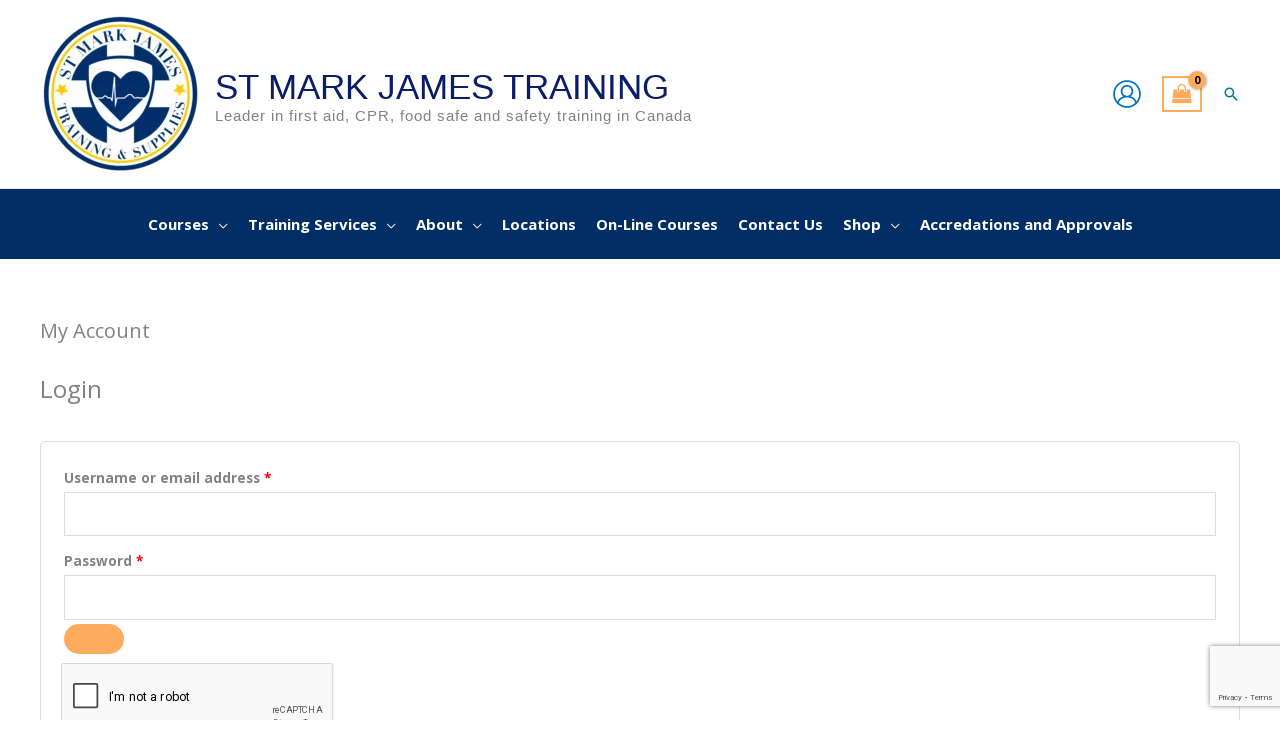

--- FILE ---
content_type: text/html; charset=utf-8
request_url: https://www.google.com/recaptcha/api2/anchor?ar=1&k=6LcO50cpAAAAAG693TZLnvMUSQuMmlDaBXi6-YsF&co=aHR0cHM6Ly9zdG1hcmtqYW1lc3RyYWluaW5nLmNhOjQ0Mw..&hl=en&v=PoyoqOPhxBO7pBk68S4YbpHZ&size=normal&anchor-ms=20000&execute-ms=30000&cb=28qujz6ukuis
body_size: 49585
content:
<!DOCTYPE HTML><html dir="ltr" lang="en"><head><meta http-equiv="Content-Type" content="text/html; charset=UTF-8">
<meta http-equiv="X-UA-Compatible" content="IE=edge">
<title>reCAPTCHA</title>
<style type="text/css">
/* cyrillic-ext */
@font-face {
  font-family: 'Roboto';
  font-style: normal;
  font-weight: 400;
  font-stretch: 100%;
  src: url(//fonts.gstatic.com/s/roboto/v48/KFO7CnqEu92Fr1ME7kSn66aGLdTylUAMa3GUBHMdazTgWw.woff2) format('woff2');
  unicode-range: U+0460-052F, U+1C80-1C8A, U+20B4, U+2DE0-2DFF, U+A640-A69F, U+FE2E-FE2F;
}
/* cyrillic */
@font-face {
  font-family: 'Roboto';
  font-style: normal;
  font-weight: 400;
  font-stretch: 100%;
  src: url(//fonts.gstatic.com/s/roboto/v48/KFO7CnqEu92Fr1ME7kSn66aGLdTylUAMa3iUBHMdazTgWw.woff2) format('woff2');
  unicode-range: U+0301, U+0400-045F, U+0490-0491, U+04B0-04B1, U+2116;
}
/* greek-ext */
@font-face {
  font-family: 'Roboto';
  font-style: normal;
  font-weight: 400;
  font-stretch: 100%;
  src: url(//fonts.gstatic.com/s/roboto/v48/KFO7CnqEu92Fr1ME7kSn66aGLdTylUAMa3CUBHMdazTgWw.woff2) format('woff2');
  unicode-range: U+1F00-1FFF;
}
/* greek */
@font-face {
  font-family: 'Roboto';
  font-style: normal;
  font-weight: 400;
  font-stretch: 100%;
  src: url(//fonts.gstatic.com/s/roboto/v48/KFO7CnqEu92Fr1ME7kSn66aGLdTylUAMa3-UBHMdazTgWw.woff2) format('woff2');
  unicode-range: U+0370-0377, U+037A-037F, U+0384-038A, U+038C, U+038E-03A1, U+03A3-03FF;
}
/* math */
@font-face {
  font-family: 'Roboto';
  font-style: normal;
  font-weight: 400;
  font-stretch: 100%;
  src: url(//fonts.gstatic.com/s/roboto/v48/KFO7CnqEu92Fr1ME7kSn66aGLdTylUAMawCUBHMdazTgWw.woff2) format('woff2');
  unicode-range: U+0302-0303, U+0305, U+0307-0308, U+0310, U+0312, U+0315, U+031A, U+0326-0327, U+032C, U+032F-0330, U+0332-0333, U+0338, U+033A, U+0346, U+034D, U+0391-03A1, U+03A3-03A9, U+03B1-03C9, U+03D1, U+03D5-03D6, U+03F0-03F1, U+03F4-03F5, U+2016-2017, U+2034-2038, U+203C, U+2040, U+2043, U+2047, U+2050, U+2057, U+205F, U+2070-2071, U+2074-208E, U+2090-209C, U+20D0-20DC, U+20E1, U+20E5-20EF, U+2100-2112, U+2114-2115, U+2117-2121, U+2123-214F, U+2190, U+2192, U+2194-21AE, U+21B0-21E5, U+21F1-21F2, U+21F4-2211, U+2213-2214, U+2216-22FF, U+2308-230B, U+2310, U+2319, U+231C-2321, U+2336-237A, U+237C, U+2395, U+239B-23B7, U+23D0, U+23DC-23E1, U+2474-2475, U+25AF, U+25B3, U+25B7, U+25BD, U+25C1, U+25CA, U+25CC, U+25FB, U+266D-266F, U+27C0-27FF, U+2900-2AFF, U+2B0E-2B11, U+2B30-2B4C, U+2BFE, U+3030, U+FF5B, U+FF5D, U+1D400-1D7FF, U+1EE00-1EEFF;
}
/* symbols */
@font-face {
  font-family: 'Roboto';
  font-style: normal;
  font-weight: 400;
  font-stretch: 100%;
  src: url(//fonts.gstatic.com/s/roboto/v48/KFO7CnqEu92Fr1ME7kSn66aGLdTylUAMaxKUBHMdazTgWw.woff2) format('woff2');
  unicode-range: U+0001-000C, U+000E-001F, U+007F-009F, U+20DD-20E0, U+20E2-20E4, U+2150-218F, U+2190, U+2192, U+2194-2199, U+21AF, U+21E6-21F0, U+21F3, U+2218-2219, U+2299, U+22C4-22C6, U+2300-243F, U+2440-244A, U+2460-24FF, U+25A0-27BF, U+2800-28FF, U+2921-2922, U+2981, U+29BF, U+29EB, U+2B00-2BFF, U+4DC0-4DFF, U+FFF9-FFFB, U+10140-1018E, U+10190-1019C, U+101A0, U+101D0-101FD, U+102E0-102FB, U+10E60-10E7E, U+1D2C0-1D2D3, U+1D2E0-1D37F, U+1F000-1F0FF, U+1F100-1F1AD, U+1F1E6-1F1FF, U+1F30D-1F30F, U+1F315, U+1F31C, U+1F31E, U+1F320-1F32C, U+1F336, U+1F378, U+1F37D, U+1F382, U+1F393-1F39F, U+1F3A7-1F3A8, U+1F3AC-1F3AF, U+1F3C2, U+1F3C4-1F3C6, U+1F3CA-1F3CE, U+1F3D4-1F3E0, U+1F3ED, U+1F3F1-1F3F3, U+1F3F5-1F3F7, U+1F408, U+1F415, U+1F41F, U+1F426, U+1F43F, U+1F441-1F442, U+1F444, U+1F446-1F449, U+1F44C-1F44E, U+1F453, U+1F46A, U+1F47D, U+1F4A3, U+1F4B0, U+1F4B3, U+1F4B9, U+1F4BB, U+1F4BF, U+1F4C8-1F4CB, U+1F4D6, U+1F4DA, U+1F4DF, U+1F4E3-1F4E6, U+1F4EA-1F4ED, U+1F4F7, U+1F4F9-1F4FB, U+1F4FD-1F4FE, U+1F503, U+1F507-1F50B, U+1F50D, U+1F512-1F513, U+1F53E-1F54A, U+1F54F-1F5FA, U+1F610, U+1F650-1F67F, U+1F687, U+1F68D, U+1F691, U+1F694, U+1F698, U+1F6AD, U+1F6B2, U+1F6B9-1F6BA, U+1F6BC, U+1F6C6-1F6CF, U+1F6D3-1F6D7, U+1F6E0-1F6EA, U+1F6F0-1F6F3, U+1F6F7-1F6FC, U+1F700-1F7FF, U+1F800-1F80B, U+1F810-1F847, U+1F850-1F859, U+1F860-1F887, U+1F890-1F8AD, U+1F8B0-1F8BB, U+1F8C0-1F8C1, U+1F900-1F90B, U+1F93B, U+1F946, U+1F984, U+1F996, U+1F9E9, U+1FA00-1FA6F, U+1FA70-1FA7C, U+1FA80-1FA89, U+1FA8F-1FAC6, U+1FACE-1FADC, U+1FADF-1FAE9, U+1FAF0-1FAF8, U+1FB00-1FBFF;
}
/* vietnamese */
@font-face {
  font-family: 'Roboto';
  font-style: normal;
  font-weight: 400;
  font-stretch: 100%;
  src: url(//fonts.gstatic.com/s/roboto/v48/KFO7CnqEu92Fr1ME7kSn66aGLdTylUAMa3OUBHMdazTgWw.woff2) format('woff2');
  unicode-range: U+0102-0103, U+0110-0111, U+0128-0129, U+0168-0169, U+01A0-01A1, U+01AF-01B0, U+0300-0301, U+0303-0304, U+0308-0309, U+0323, U+0329, U+1EA0-1EF9, U+20AB;
}
/* latin-ext */
@font-face {
  font-family: 'Roboto';
  font-style: normal;
  font-weight: 400;
  font-stretch: 100%;
  src: url(//fonts.gstatic.com/s/roboto/v48/KFO7CnqEu92Fr1ME7kSn66aGLdTylUAMa3KUBHMdazTgWw.woff2) format('woff2');
  unicode-range: U+0100-02BA, U+02BD-02C5, U+02C7-02CC, U+02CE-02D7, U+02DD-02FF, U+0304, U+0308, U+0329, U+1D00-1DBF, U+1E00-1E9F, U+1EF2-1EFF, U+2020, U+20A0-20AB, U+20AD-20C0, U+2113, U+2C60-2C7F, U+A720-A7FF;
}
/* latin */
@font-face {
  font-family: 'Roboto';
  font-style: normal;
  font-weight: 400;
  font-stretch: 100%;
  src: url(//fonts.gstatic.com/s/roboto/v48/KFO7CnqEu92Fr1ME7kSn66aGLdTylUAMa3yUBHMdazQ.woff2) format('woff2');
  unicode-range: U+0000-00FF, U+0131, U+0152-0153, U+02BB-02BC, U+02C6, U+02DA, U+02DC, U+0304, U+0308, U+0329, U+2000-206F, U+20AC, U+2122, U+2191, U+2193, U+2212, U+2215, U+FEFF, U+FFFD;
}
/* cyrillic-ext */
@font-face {
  font-family: 'Roboto';
  font-style: normal;
  font-weight: 500;
  font-stretch: 100%;
  src: url(//fonts.gstatic.com/s/roboto/v48/KFO7CnqEu92Fr1ME7kSn66aGLdTylUAMa3GUBHMdazTgWw.woff2) format('woff2');
  unicode-range: U+0460-052F, U+1C80-1C8A, U+20B4, U+2DE0-2DFF, U+A640-A69F, U+FE2E-FE2F;
}
/* cyrillic */
@font-face {
  font-family: 'Roboto';
  font-style: normal;
  font-weight: 500;
  font-stretch: 100%;
  src: url(//fonts.gstatic.com/s/roboto/v48/KFO7CnqEu92Fr1ME7kSn66aGLdTylUAMa3iUBHMdazTgWw.woff2) format('woff2');
  unicode-range: U+0301, U+0400-045F, U+0490-0491, U+04B0-04B1, U+2116;
}
/* greek-ext */
@font-face {
  font-family: 'Roboto';
  font-style: normal;
  font-weight: 500;
  font-stretch: 100%;
  src: url(//fonts.gstatic.com/s/roboto/v48/KFO7CnqEu92Fr1ME7kSn66aGLdTylUAMa3CUBHMdazTgWw.woff2) format('woff2');
  unicode-range: U+1F00-1FFF;
}
/* greek */
@font-face {
  font-family: 'Roboto';
  font-style: normal;
  font-weight: 500;
  font-stretch: 100%;
  src: url(//fonts.gstatic.com/s/roboto/v48/KFO7CnqEu92Fr1ME7kSn66aGLdTylUAMa3-UBHMdazTgWw.woff2) format('woff2');
  unicode-range: U+0370-0377, U+037A-037F, U+0384-038A, U+038C, U+038E-03A1, U+03A3-03FF;
}
/* math */
@font-face {
  font-family: 'Roboto';
  font-style: normal;
  font-weight: 500;
  font-stretch: 100%;
  src: url(//fonts.gstatic.com/s/roboto/v48/KFO7CnqEu92Fr1ME7kSn66aGLdTylUAMawCUBHMdazTgWw.woff2) format('woff2');
  unicode-range: U+0302-0303, U+0305, U+0307-0308, U+0310, U+0312, U+0315, U+031A, U+0326-0327, U+032C, U+032F-0330, U+0332-0333, U+0338, U+033A, U+0346, U+034D, U+0391-03A1, U+03A3-03A9, U+03B1-03C9, U+03D1, U+03D5-03D6, U+03F0-03F1, U+03F4-03F5, U+2016-2017, U+2034-2038, U+203C, U+2040, U+2043, U+2047, U+2050, U+2057, U+205F, U+2070-2071, U+2074-208E, U+2090-209C, U+20D0-20DC, U+20E1, U+20E5-20EF, U+2100-2112, U+2114-2115, U+2117-2121, U+2123-214F, U+2190, U+2192, U+2194-21AE, U+21B0-21E5, U+21F1-21F2, U+21F4-2211, U+2213-2214, U+2216-22FF, U+2308-230B, U+2310, U+2319, U+231C-2321, U+2336-237A, U+237C, U+2395, U+239B-23B7, U+23D0, U+23DC-23E1, U+2474-2475, U+25AF, U+25B3, U+25B7, U+25BD, U+25C1, U+25CA, U+25CC, U+25FB, U+266D-266F, U+27C0-27FF, U+2900-2AFF, U+2B0E-2B11, U+2B30-2B4C, U+2BFE, U+3030, U+FF5B, U+FF5D, U+1D400-1D7FF, U+1EE00-1EEFF;
}
/* symbols */
@font-face {
  font-family: 'Roboto';
  font-style: normal;
  font-weight: 500;
  font-stretch: 100%;
  src: url(//fonts.gstatic.com/s/roboto/v48/KFO7CnqEu92Fr1ME7kSn66aGLdTylUAMaxKUBHMdazTgWw.woff2) format('woff2');
  unicode-range: U+0001-000C, U+000E-001F, U+007F-009F, U+20DD-20E0, U+20E2-20E4, U+2150-218F, U+2190, U+2192, U+2194-2199, U+21AF, U+21E6-21F0, U+21F3, U+2218-2219, U+2299, U+22C4-22C6, U+2300-243F, U+2440-244A, U+2460-24FF, U+25A0-27BF, U+2800-28FF, U+2921-2922, U+2981, U+29BF, U+29EB, U+2B00-2BFF, U+4DC0-4DFF, U+FFF9-FFFB, U+10140-1018E, U+10190-1019C, U+101A0, U+101D0-101FD, U+102E0-102FB, U+10E60-10E7E, U+1D2C0-1D2D3, U+1D2E0-1D37F, U+1F000-1F0FF, U+1F100-1F1AD, U+1F1E6-1F1FF, U+1F30D-1F30F, U+1F315, U+1F31C, U+1F31E, U+1F320-1F32C, U+1F336, U+1F378, U+1F37D, U+1F382, U+1F393-1F39F, U+1F3A7-1F3A8, U+1F3AC-1F3AF, U+1F3C2, U+1F3C4-1F3C6, U+1F3CA-1F3CE, U+1F3D4-1F3E0, U+1F3ED, U+1F3F1-1F3F3, U+1F3F5-1F3F7, U+1F408, U+1F415, U+1F41F, U+1F426, U+1F43F, U+1F441-1F442, U+1F444, U+1F446-1F449, U+1F44C-1F44E, U+1F453, U+1F46A, U+1F47D, U+1F4A3, U+1F4B0, U+1F4B3, U+1F4B9, U+1F4BB, U+1F4BF, U+1F4C8-1F4CB, U+1F4D6, U+1F4DA, U+1F4DF, U+1F4E3-1F4E6, U+1F4EA-1F4ED, U+1F4F7, U+1F4F9-1F4FB, U+1F4FD-1F4FE, U+1F503, U+1F507-1F50B, U+1F50D, U+1F512-1F513, U+1F53E-1F54A, U+1F54F-1F5FA, U+1F610, U+1F650-1F67F, U+1F687, U+1F68D, U+1F691, U+1F694, U+1F698, U+1F6AD, U+1F6B2, U+1F6B9-1F6BA, U+1F6BC, U+1F6C6-1F6CF, U+1F6D3-1F6D7, U+1F6E0-1F6EA, U+1F6F0-1F6F3, U+1F6F7-1F6FC, U+1F700-1F7FF, U+1F800-1F80B, U+1F810-1F847, U+1F850-1F859, U+1F860-1F887, U+1F890-1F8AD, U+1F8B0-1F8BB, U+1F8C0-1F8C1, U+1F900-1F90B, U+1F93B, U+1F946, U+1F984, U+1F996, U+1F9E9, U+1FA00-1FA6F, U+1FA70-1FA7C, U+1FA80-1FA89, U+1FA8F-1FAC6, U+1FACE-1FADC, U+1FADF-1FAE9, U+1FAF0-1FAF8, U+1FB00-1FBFF;
}
/* vietnamese */
@font-face {
  font-family: 'Roboto';
  font-style: normal;
  font-weight: 500;
  font-stretch: 100%;
  src: url(//fonts.gstatic.com/s/roboto/v48/KFO7CnqEu92Fr1ME7kSn66aGLdTylUAMa3OUBHMdazTgWw.woff2) format('woff2');
  unicode-range: U+0102-0103, U+0110-0111, U+0128-0129, U+0168-0169, U+01A0-01A1, U+01AF-01B0, U+0300-0301, U+0303-0304, U+0308-0309, U+0323, U+0329, U+1EA0-1EF9, U+20AB;
}
/* latin-ext */
@font-face {
  font-family: 'Roboto';
  font-style: normal;
  font-weight: 500;
  font-stretch: 100%;
  src: url(//fonts.gstatic.com/s/roboto/v48/KFO7CnqEu92Fr1ME7kSn66aGLdTylUAMa3KUBHMdazTgWw.woff2) format('woff2');
  unicode-range: U+0100-02BA, U+02BD-02C5, U+02C7-02CC, U+02CE-02D7, U+02DD-02FF, U+0304, U+0308, U+0329, U+1D00-1DBF, U+1E00-1E9F, U+1EF2-1EFF, U+2020, U+20A0-20AB, U+20AD-20C0, U+2113, U+2C60-2C7F, U+A720-A7FF;
}
/* latin */
@font-face {
  font-family: 'Roboto';
  font-style: normal;
  font-weight: 500;
  font-stretch: 100%;
  src: url(//fonts.gstatic.com/s/roboto/v48/KFO7CnqEu92Fr1ME7kSn66aGLdTylUAMa3yUBHMdazQ.woff2) format('woff2');
  unicode-range: U+0000-00FF, U+0131, U+0152-0153, U+02BB-02BC, U+02C6, U+02DA, U+02DC, U+0304, U+0308, U+0329, U+2000-206F, U+20AC, U+2122, U+2191, U+2193, U+2212, U+2215, U+FEFF, U+FFFD;
}
/* cyrillic-ext */
@font-face {
  font-family: 'Roboto';
  font-style: normal;
  font-weight: 900;
  font-stretch: 100%;
  src: url(//fonts.gstatic.com/s/roboto/v48/KFO7CnqEu92Fr1ME7kSn66aGLdTylUAMa3GUBHMdazTgWw.woff2) format('woff2');
  unicode-range: U+0460-052F, U+1C80-1C8A, U+20B4, U+2DE0-2DFF, U+A640-A69F, U+FE2E-FE2F;
}
/* cyrillic */
@font-face {
  font-family: 'Roboto';
  font-style: normal;
  font-weight: 900;
  font-stretch: 100%;
  src: url(//fonts.gstatic.com/s/roboto/v48/KFO7CnqEu92Fr1ME7kSn66aGLdTylUAMa3iUBHMdazTgWw.woff2) format('woff2');
  unicode-range: U+0301, U+0400-045F, U+0490-0491, U+04B0-04B1, U+2116;
}
/* greek-ext */
@font-face {
  font-family: 'Roboto';
  font-style: normal;
  font-weight: 900;
  font-stretch: 100%;
  src: url(//fonts.gstatic.com/s/roboto/v48/KFO7CnqEu92Fr1ME7kSn66aGLdTylUAMa3CUBHMdazTgWw.woff2) format('woff2');
  unicode-range: U+1F00-1FFF;
}
/* greek */
@font-face {
  font-family: 'Roboto';
  font-style: normal;
  font-weight: 900;
  font-stretch: 100%;
  src: url(//fonts.gstatic.com/s/roboto/v48/KFO7CnqEu92Fr1ME7kSn66aGLdTylUAMa3-UBHMdazTgWw.woff2) format('woff2');
  unicode-range: U+0370-0377, U+037A-037F, U+0384-038A, U+038C, U+038E-03A1, U+03A3-03FF;
}
/* math */
@font-face {
  font-family: 'Roboto';
  font-style: normal;
  font-weight: 900;
  font-stretch: 100%;
  src: url(//fonts.gstatic.com/s/roboto/v48/KFO7CnqEu92Fr1ME7kSn66aGLdTylUAMawCUBHMdazTgWw.woff2) format('woff2');
  unicode-range: U+0302-0303, U+0305, U+0307-0308, U+0310, U+0312, U+0315, U+031A, U+0326-0327, U+032C, U+032F-0330, U+0332-0333, U+0338, U+033A, U+0346, U+034D, U+0391-03A1, U+03A3-03A9, U+03B1-03C9, U+03D1, U+03D5-03D6, U+03F0-03F1, U+03F4-03F5, U+2016-2017, U+2034-2038, U+203C, U+2040, U+2043, U+2047, U+2050, U+2057, U+205F, U+2070-2071, U+2074-208E, U+2090-209C, U+20D0-20DC, U+20E1, U+20E5-20EF, U+2100-2112, U+2114-2115, U+2117-2121, U+2123-214F, U+2190, U+2192, U+2194-21AE, U+21B0-21E5, U+21F1-21F2, U+21F4-2211, U+2213-2214, U+2216-22FF, U+2308-230B, U+2310, U+2319, U+231C-2321, U+2336-237A, U+237C, U+2395, U+239B-23B7, U+23D0, U+23DC-23E1, U+2474-2475, U+25AF, U+25B3, U+25B7, U+25BD, U+25C1, U+25CA, U+25CC, U+25FB, U+266D-266F, U+27C0-27FF, U+2900-2AFF, U+2B0E-2B11, U+2B30-2B4C, U+2BFE, U+3030, U+FF5B, U+FF5D, U+1D400-1D7FF, U+1EE00-1EEFF;
}
/* symbols */
@font-face {
  font-family: 'Roboto';
  font-style: normal;
  font-weight: 900;
  font-stretch: 100%;
  src: url(//fonts.gstatic.com/s/roboto/v48/KFO7CnqEu92Fr1ME7kSn66aGLdTylUAMaxKUBHMdazTgWw.woff2) format('woff2');
  unicode-range: U+0001-000C, U+000E-001F, U+007F-009F, U+20DD-20E0, U+20E2-20E4, U+2150-218F, U+2190, U+2192, U+2194-2199, U+21AF, U+21E6-21F0, U+21F3, U+2218-2219, U+2299, U+22C4-22C6, U+2300-243F, U+2440-244A, U+2460-24FF, U+25A0-27BF, U+2800-28FF, U+2921-2922, U+2981, U+29BF, U+29EB, U+2B00-2BFF, U+4DC0-4DFF, U+FFF9-FFFB, U+10140-1018E, U+10190-1019C, U+101A0, U+101D0-101FD, U+102E0-102FB, U+10E60-10E7E, U+1D2C0-1D2D3, U+1D2E0-1D37F, U+1F000-1F0FF, U+1F100-1F1AD, U+1F1E6-1F1FF, U+1F30D-1F30F, U+1F315, U+1F31C, U+1F31E, U+1F320-1F32C, U+1F336, U+1F378, U+1F37D, U+1F382, U+1F393-1F39F, U+1F3A7-1F3A8, U+1F3AC-1F3AF, U+1F3C2, U+1F3C4-1F3C6, U+1F3CA-1F3CE, U+1F3D4-1F3E0, U+1F3ED, U+1F3F1-1F3F3, U+1F3F5-1F3F7, U+1F408, U+1F415, U+1F41F, U+1F426, U+1F43F, U+1F441-1F442, U+1F444, U+1F446-1F449, U+1F44C-1F44E, U+1F453, U+1F46A, U+1F47D, U+1F4A3, U+1F4B0, U+1F4B3, U+1F4B9, U+1F4BB, U+1F4BF, U+1F4C8-1F4CB, U+1F4D6, U+1F4DA, U+1F4DF, U+1F4E3-1F4E6, U+1F4EA-1F4ED, U+1F4F7, U+1F4F9-1F4FB, U+1F4FD-1F4FE, U+1F503, U+1F507-1F50B, U+1F50D, U+1F512-1F513, U+1F53E-1F54A, U+1F54F-1F5FA, U+1F610, U+1F650-1F67F, U+1F687, U+1F68D, U+1F691, U+1F694, U+1F698, U+1F6AD, U+1F6B2, U+1F6B9-1F6BA, U+1F6BC, U+1F6C6-1F6CF, U+1F6D3-1F6D7, U+1F6E0-1F6EA, U+1F6F0-1F6F3, U+1F6F7-1F6FC, U+1F700-1F7FF, U+1F800-1F80B, U+1F810-1F847, U+1F850-1F859, U+1F860-1F887, U+1F890-1F8AD, U+1F8B0-1F8BB, U+1F8C0-1F8C1, U+1F900-1F90B, U+1F93B, U+1F946, U+1F984, U+1F996, U+1F9E9, U+1FA00-1FA6F, U+1FA70-1FA7C, U+1FA80-1FA89, U+1FA8F-1FAC6, U+1FACE-1FADC, U+1FADF-1FAE9, U+1FAF0-1FAF8, U+1FB00-1FBFF;
}
/* vietnamese */
@font-face {
  font-family: 'Roboto';
  font-style: normal;
  font-weight: 900;
  font-stretch: 100%;
  src: url(//fonts.gstatic.com/s/roboto/v48/KFO7CnqEu92Fr1ME7kSn66aGLdTylUAMa3OUBHMdazTgWw.woff2) format('woff2');
  unicode-range: U+0102-0103, U+0110-0111, U+0128-0129, U+0168-0169, U+01A0-01A1, U+01AF-01B0, U+0300-0301, U+0303-0304, U+0308-0309, U+0323, U+0329, U+1EA0-1EF9, U+20AB;
}
/* latin-ext */
@font-face {
  font-family: 'Roboto';
  font-style: normal;
  font-weight: 900;
  font-stretch: 100%;
  src: url(//fonts.gstatic.com/s/roboto/v48/KFO7CnqEu92Fr1ME7kSn66aGLdTylUAMa3KUBHMdazTgWw.woff2) format('woff2');
  unicode-range: U+0100-02BA, U+02BD-02C5, U+02C7-02CC, U+02CE-02D7, U+02DD-02FF, U+0304, U+0308, U+0329, U+1D00-1DBF, U+1E00-1E9F, U+1EF2-1EFF, U+2020, U+20A0-20AB, U+20AD-20C0, U+2113, U+2C60-2C7F, U+A720-A7FF;
}
/* latin */
@font-face {
  font-family: 'Roboto';
  font-style: normal;
  font-weight: 900;
  font-stretch: 100%;
  src: url(//fonts.gstatic.com/s/roboto/v48/KFO7CnqEu92Fr1ME7kSn66aGLdTylUAMa3yUBHMdazQ.woff2) format('woff2');
  unicode-range: U+0000-00FF, U+0131, U+0152-0153, U+02BB-02BC, U+02C6, U+02DA, U+02DC, U+0304, U+0308, U+0329, U+2000-206F, U+20AC, U+2122, U+2191, U+2193, U+2212, U+2215, U+FEFF, U+FFFD;
}

</style>
<link rel="stylesheet" type="text/css" href="https://www.gstatic.com/recaptcha/releases/PoyoqOPhxBO7pBk68S4YbpHZ/styles__ltr.css">
<script nonce="Au5cLiscuRiX5_esPrZgKQ" type="text/javascript">window['__recaptcha_api'] = 'https://www.google.com/recaptcha/api2/';</script>
<script type="text/javascript" src="https://www.gstatic.com/recaptcha/releases/PoyoqOPhxBO7pBk68S4YbpHZ/recaptcha__en.js" nonce="Au5cLiscuRiX5_esPrZgKQ">
      
    </script></head>
<body><div id="rc-anchor-alert" class="rc-anchor-alert"></div>
<input type="hidden" id="recaptcha-token" value="[base64]">
<script type="text/javascript" nonce="Au5cLiscuRiX5_esPrZgKQ">
      recaptcha.anchor.Main.init("[\x22ainput\x22,[\x22bgdata\x22,\x22\x22,\[base64]/[base64]/UltIKytdPWE6KGE8MjA0OD9SW0grK109YT4+NnwxOTI6KChhJjY0NTEyKT09NTUyOTYmJnErMTxoLmxlbmd0aCYmKGguY2hhckNvZGVBdChxKzEpJjY0NTEyKT09NTYzMjA/[base64]/MjU1OlI/[base64]/[base64]/[base64]/[base64]/[base64]/[base64]/[base64]/[base64]/[base64]/[base64]\x22,\[base64]\\u003d\x22,\x22M3RqD8KUw4XDv8KWwoUpw77DocOiUMO8w7tWwoIGfyrDocK1w5gMezNjwrh2KRbCiCDCugnCpC1Kw7QresKxwq3DgARWwq9NHWDDoQDCo8K/[base64]/Cl8K/CMKxw4zCi8KTAk4RdF1VNMO5TUjDlsODEH7Ck2YDRMKIwpHDpsOFw653UcK4A8KkwpsOw7wGXzTCqsOiw7rCnMK8TBodw7oiw6TChcKUT8KOJcOlSsK/[base64]/wp/Cki7DpD7CssOoeUN8wqQNwpZYXcKsehLCmMOOw77CpivCp0pHw5nDjknDrSTCgRVHwrHDr8OowpQWw6kFWMKyKGrCksKqAMOhwpvDkwkQwqPDmsKBARE2RMOhHmYNQMO5dXXDl8Kew6HDrGt/NQoOw4jCkMOZw4RLwpnDnlrCiih/w7zCnyNQwrgqdiUlUEXCk8K/w6HCv8Kuw7IKHDHCpy5qwolhMcKxc8K1wrHCqhQFTxDCi27Dj10Jw6kXw4nDqCtEcntRCsKaw4pMw6xSwrIYw4vDhyDCrQfCvMKKwq/Djzg/ZsKqwoHDjxkuRsO7w47DjsKtw6vDom3CkVNUa8OPFcKnAcKLw4fDn8KkHxl4wp3CtsO/[base64]/[base64]/CimnDrX9LDsO1w6U/wqEHKWPDl8ONen/DvF98QcK9GCTDlCLCg03Drz16DMKcBMKAw53Dg8KQw5vDiMKVQMKgw4HCt1/[base64]/CvcO1GFfDmMOhwozCgsKaw6howrt1TMKXw5DCtMKfw4bDlGDCv8KYAyxqV1XDusOpwqcEJScVwoDDtk8rG8Kuw5BNW8KMWRTCpGrCojvDhEsvF2/DosOPwqYdA8OYTyvCg8OnTkNUw43CpcKjw7TDhjzDg0pWwpwzacKcKcKRRjcPwpnCsjjDmcKKEnjCtV4Jw7HCocO8wrBZecK/M33DjMOpWG/[base64]/[base64]/DgnrDvBMGUmwmRMOnwq86V8KjwqN/wr1vwr/ChmlowqdZf0DDh8OvLMO4OizDhxBzPkDDllfCpsOhCMOfbzsPFm7DusOkw5DDtCLCmx0UwqXCogPCo8KTw6rCqcKCFsOYw43Du8KkUVNqPMK2w4fDpkN1w73Dk0LDssKPIV/Dtw1pfEkNw6/Ckn7CpcK/wrLDtG5Uwq8gw5tbwoIQUhzDqifDgcK+w4HDlMOrZsKUWSJATzfDmMK5GQ7DrXsrwp/[base64]/[base64]/DuUtsBnbDjQHDssOTwqPCiEDCnMOQBRbCk8KZw4l+WHHCikTDpwXDsTvCoCgiw5bDkntAbBIzc8KbRDA0QAnCsMKOeFIRXMOvC8O8wqkgw4VNcMKnQWk4woPCssKvFzLDlsKOa8KSwrJPw7kcJTx/[base64]/wpYcT8KwwrMMw5wmPcOqLEnDp8O5w4VCw4vDi8OgVcOuwrJMFMKWSQjCpE7CrxfCrWBfw7QmZw9PGB/Cggw1FMOIwp9Hw7/CqMOcwrPCglEbMsOdXcOhV3BFCsOywp05wq/Cq2xDwrApwotkwpjCmy4NJhdWMMKswpHDqDTCtMOCwojDmXDDtiDDjFlBwrfDkSFIwqbDrhAvVMObH2AvHsK1dsKSKg3Dq8KxNsODwo/DicKcI01Gw7FbMEtOw6Zzw5zCpcO0w4XDgjDDqMKYw5F2dMKBVXvDk8KUQ2Uuw6XCrWbCmMOqBMKtSgZQZh7DkMO/w6zDoXDCpxzDn8OKwrY5LsKxwrfDvhrDjhpJwo4wF8Kcw6XDoMKzw6zCrsO7eQPDtcOfOwPCvgoBQsKvw6l0H0NbfwE6w5tqw40fayEIwrDDv8KmUXHCr3gVSMONSlfDocKoY8OIwoc0RmjDtsKAYAjCtcK8JV5jYcKYE8KCAcKww6TCpsOUw7VMfsOJGcOzw78bE2/[base64]/ClUvCqQHDnMK9wqBMcsK/[base64]/CpMOhwqkhPMKxw5gYwo7DiDxSBU0rKMKGwpHCrsOmwrjCncOpHywcYXV8EcKRwrdww6wQwojDscOPw5bCh2Raw7hLwrTDpMOKwpbCjsKyAj0JwpAIMzkwwr3Dlxp/[base64]/DlA7Cq0Ztw4jDhhzCksKJPBt5GkDCicOnZsKySgbChAzCn8OvwoQQwrbCrBDDs3tyw6/Dq2jCvzXDiMKQe8K5wrXDsX89DXTDg0ElJsOPSMOGd1MmH03Dp09ZQHzCih8Cw4BqwoHCh8Ksc8K3wrzCmcOfwojCkltqIcKKVnLDrSotw5vDgcKeXWEZTMKDwr0bw4B2DgnDqsOtUsOnYwTCrwbDkMK/w5cNFUYlFHkyw4NSwoxqwoTDn8Krw57CiwbCuRkOTMKIw415MFzCpMK1w5VUM3Zgw6EjL8KBeArDqB1pw7LCqxTCu3FmSncgRTfDgCRww47DusOqfDN6OMODwr1KXMOlw4/Dm01mNkEBDcOoTsKmw4rDmsOZwrdRw7PDjgjCu8Kewp0rwo5Vw6ACHnbDk1NxwpvCmmfCmMK7d8K5w5ghwonCpcOAVsO6esO7wqNbekzDoj1yPMK8acOZHcK+woAPNWXCksObSsK/w7fDmcOcwoYIJRRsw4TCmsKbfsK1woc2I3rCrhrCn8O5eMO3Vmk6wrrDhcK4w5tjXMOxwpIfEsKvw40QPcO5w4QaXMKXbWkQw6hcwpjClMKIwqjDh8OpccKFwpbCmgtbw7/[base64]/[base64]/Dp8OWWjXDnHPCmnjDvx/[base64]/DocOTHMKFIcOuw5UNW8OCF8KTw6Yxwq3CjcKbw6zDoBTDp8OKfcKGTWhASA/Dn8O1Q8OBw5nDv8OtwpApw4bCpAk+JhHCkxIMGFw0aQpDw54qTsOLwo95JjrCoivDpcOCwpULwpxvAcKJKEnDmwcwQMKRfgV9w7nCqsONTMK5ZnVWw5NRDjXCq8OHZgfDkjdPwpfCrcKCw64vw5LDgsKaYcOEYETDvmDCkcONw5XCqGQYwonDhcOBwo/DhyUmwq8Lw7IqXMKcDsKvwofDm2tgw7wIwprDqQMAwoDDnMKqWHTDoMOLJ8KbCwM2f1XClCB3wofDscOEdsOswrzClMO4VgQgw7dCwqcwWsOrIMKiPDUfOcOxSXguw7MmIMOCw7rCt3wXD8KOSsKNCsKcw7Rawqg/wpTDoMORwoHCpg0hQGrCrcKdwp8zwr8ERTvDnjPDrcOOBijDm8KZwo3CjsKyw6rDsTwmck8hw6d3wrPDusKjwqZPOMOHwo7Dpi9qwoHCiXXDqCHDj8KPw4Q1w7IJMnN4woRCNsK/wpYkSkHCjjrDu3JGwpdpwrFJLBbDpwDDqsK/wrRGC8OJwrnCi8Ondng6w4ZmSxY/w5NKH8KCw6V+wopPwpoSf8KfBMKgwrhhehpZAirCiQJjcHLCqcK/JcKBE8OxVsKkPWYww4I9aHjDmlzCk8K+wqvDgMOGw6xQIFHCrcKiDk7CjANaPQVeY8KXQ8OIdsKywonCtxrChMKEw4XCuF5ADAZ/wrvCrcKOAMKqfcKTw7tkwp/Cl8OaJ8Onwrckw5TDshAMQT8mwpTDg2oHKcKow7wCwpbDr8O+ShcBO8KmPHbCkm7DosKwE8KbG0TCvMO/wp/DoCHCnMKHYjIiw75VQh7ClX8Zwpl/PMKVwrFsFcOeZD7Ckn9jwqQgw4/DlmN1wqB3NsKaXBPCtFTCq1Z1DnR+woFiwp/CkR9awodcw6V/[base64]/DrcO2OsKiVsKVSkAww7c4wqsIDMOJw4DDgXDDggtaMcKIesKzwq7DqMKtwoXCu8K9woLCvsKHbcOvPAcjOsK/NErDqMOIw6hSVjEKKU3Dr8Kew7zDsG9ow51FwrQsYxXCj8Oowo7CncKSwqNkE8KGwrDDonrDuMK1AAkMwpzDlX8pA8K3w4oWw6R4dcOVZSFsbEt7w7J+wp7DpiRaw5fCm8K9EWHDosKewofCo8KAwr7Cg8Oow5dGwogCw5zDuigCwqDDr2pAw6TCiMKtw7dlw5/CpzYbwpjCrW3Cm8KMwoUrw4kBV8OvXRRgwoHCmk3CrW3Dl3HCoFHCg8Krd1h+woskw57Dgz3CusOqw5kuw4NqPcOpw4LDusKgwoXCmQo0wr3DosOSAiMWw57CuH0WN0IuwpzDjFQrOzXCpwDCoTDDn8Oqw7fClm/[base64]/woIGVsK/[base64]/DjAVcUWzCiDdJw65Aw4hkwpvCgxLCszbDh8KUFsK0wrVtwrjDrMKdw6LDr3hmdMKrI8KPwq/[base64]/DoRYgC8O/wq8Ww6lcw4TDucO/w7xrTsKseMKAwq3DryLCrEXDnVFuZQp/RVTDgcKDLcKtLkx1Hk/DohZ5PwMew5I6fl/[base64]/Dt1BgRsKPwp/CjcKCwqxuw71LwqjDsMKzwpjDhcORdcK1w6/Di8KQwpIJdWbCmMO5wq7DvcO+NjvCq8OZwpDCg8KsHR7CvjkIw7cMJMKMwrTCggAew4ULYMOOSWAcbn9JworDun5wUcOVQMKNA1g9UTpYNcOfw4zCs8K/[base64]/RBHDjTF5wq7DhE/DvMKHw7EPwo/CpsKlIBjDmSwYwrTDsj4/djzDrMOEwrtfw6HCnh4dEsKzw4g1wobDvMKKwrjDhUEvwpTCj8KQwohlwpgCA8Oiw5LDuMKPFMOoPsOvwovCmMK+w7Z5w5rCqsKqw442UcKqacOjCcOdw67CnW7CusOKNgDCi07CkngJwp7CjsKEE8OgwocbwqA2GnoIwooHKcOYw441EWozwoMAwr/DkX7CvcK6OEcew7bChzVMJ8OCwqvCq8KAw6fCsTrDhMOCcW0bw6rDoHJWYcKowphNw5bCu8O+w79Kw7FDwqXCsHIUZBTCh8OMDVVow7/Cp8OtKiBiw63Cq2DCiF0iEDvDrHQCFQTCgTXChiNgE27ClMOSw4/CnwvChmAAGcOww7kRI8OhwqMaw7XCpcOYEC9TwrPCrUfDnQ/DimTDjworUMOIMcOIwrQBwpvDqThNwofChsKkw6PCthjCgA1BMAjCgMOOw4YGG2VxEsKhw4jCtDXDrBxodSHDlMK3w4bClsOzG8ONw4/[base64]/Cp8KfeMO9DsKuIQ/[base64]/LG4eLMO6wr3DucOdFsOTGcKbwqYSDsKJw5PDmsKgLBpXw4bDszpNW05bw5vCksKWGcOLKUrCuntrw59uGk7DuMO0w5VoJhxtW8K1w4g1KcOWJ8KawpkwwoRUZTjCoHRzwqrCkMKaOUgaw74fwo8+WcK/w6fCjE7DiMOdW8K6woTCszpZLwTDlsO2wp/Cj1TDuGQTw6xNIE/CgMOGwpE9Y8OVLMK6C0pNw5HDu3cQw6B8TXfDlcKfD2lPwq5yw4bCt8ORw74uwr7CsMOuFsK/woIqZwNUOWpXKsO3J8Oywpg8wp8Zw6tsTcOuSgRHJhxFw7DDmjbCo8OgLQMkW38xw43Cix5kWWgSNVjDkgvCjhMVJwQmwoPCmFjCszcbW18KTn4jGsKww6YHfhTDrcK1wpQnwqYiRMOdQ8KLMQENIMOAwp4YwrlVw4TCrcO/a8OmMS3DssOZKsKTwr/CgH59w4TDqgjCiTPCuMOiw4vDq8OKwqcXw58yLS0fwoEvVi5Lwp/DnsO7HMKUw6nCv8K8wpEuOcOrMgwPw7E6MMKYw6cew4BDfMKZw7taw4QBwrLCvMO6DjPDtx3CoMO5w7rCukhgXMO8w7LDixAOMFjDl3Q1w4AAFsK1w4VrRyXDqcK6Uw4Ww7tlT8O9w6/DlMKxL8OgSMKyw5PDs8KmDiNJwrUQTsOJa8OCwojDpnbCmMOLw5vCsgIdf8OaLR3CoBlJw4BrbndYwrTCvF9nw5rCl8OHw6MudsKHwqfDucKYFsKVwqvDlcO/wpDCuS/CqF5RWkbDjsO6FllQw6LDvMKJwp1sw4rDrcOmwoHCp0lAUkoMwosnwpzDkkJ8wpVjw5kpwqvDvMOwasObL8OvwqTDqcK9wpDCoCdqw4fCjsOLfCopH8K+C2HDkwzCjSHCpsKMYcKxw4bDo8ORXUzCr8KCw7Y7KsK4w4HDlVbCmsKSKjLDvzPCk1HDpH/CjMOzw7ZUwrXCqW/CowRGwpISwoVOL8KDJcOww6x/w7tAwq3CnXvDi0MtwrXDpwvCnH3DkhU+w4PCrMOnw4QEZT3Crk3CpMO6w78jworCocKSwpHDhGfCr8OTw6TCtsOsw7NKWTXCg0rDi14rK0TDmWIqw6U/w4jCpCbCl0PCqMK/woDCuCQXwprCosOuwoY/WcO1wrVlGXXDsxANesKVw5crw7HCs8OawqLCoMOOJjfDo8KbwqjCrwnDgMKAOcKbw6rCv8KswqTDsDc1OcK4bkhSw4Z9wrRqwq4vw6tmw5vDqEFKLcOFwqs2w7pfMC0rwrHDvFHDicK/[base64]/[base64]/Dj15Mwq/CoyExwpbDuz/Dh8OJw4tAwpPDi8OcwpVPwp0MwrxGw5MxNcKaEsOWNmnDk8K5FXoVYMOnw6osw7HDs0nCmzJWw6/Ci8OZwrlhA8KJD1nDvMO3EMOQAXPCrFLDmsOIDSg8XQjDssOpRkPCvsO3wrnCmC7CmwbDksKzwpNpEhMnJMOlc3h2w5gow7xCSMK8w5xEclrDocOEw4zDjcKPJMOTw4N5AyLCsXDDgMKRdMO3wqHDrcK8wpPCqcK/wpHCmkRQwr4hU2DCnxtwekLDkCLCuMKtw4TDsDFTwphow7sgwrMdRcKtc8OOTTPDmMOrw558AS5Hd8OCKWIMQMKMwp5wacOyB8OYR8K9XC/Dq0xSL8K/w4dGw57DlMKVwo3DtcK0SGUEwrBJMsK0wqjCqMKXP8OYXcKDw5Z+wpoUwqHDuQbCkcKQMz1EdijDuTrDjGA7cEZWcELDpi3DiVPDlcOqeAk0c8KEw7bDgFDDjwbCuMKQwrTCjcKewpJKw6FTAW/DowTCoSbDuRPDmgnCoMOFE8KUbMK/w63Dh2YuS1bCt8O2wrxYwrRXQ2PCqUI/Bi1ow4BnORJGw5cAw6zDqcKKwqtcZ8OWwpV9Ex8OWn7Cr8OfKsOyB8OQBxk0wowDd8OOcGNhw7smw5QSwrfDqsOKwqRxaF7CtcOTw7nDrSgDGhd9MsKDLG/Ds8OTwrtNIcOVa2BKSMORV8KdwrARJT8SdMO6HVDCtgHDm8KCw73CksKkSsOFwqtWwqTDh8KWFH/CiMKobsOsVTtVcsOaCXLCqxcew6vCvBPDlH3CvijDkCXCtG40wqLCshjCjsKkGQdPdcK3wohzwqUQw6PDrkQIw71qcsK4cT7DqsKIG8OdGz/CoTLCuAMKFGpQEsKZacOhw4pEwp0BO8ONw4XDuGkpZXPDscKlw5JoZsOJRFzCr8KGw4XCsMOXwrUawoVtGyR3Ln7DjwnCpEzClVfCrcKhecO7csO5EHjDksOOUATDj3dqWkbDscKSEMO9wpsXNnIgUsKQVMK5wrEyDsKew6fChG0sBgrCtR5TwqAzwq/CkgnDoy1EwrRgworCi1XCrMKgTsOawq/CqzYKwp/DsUl8ScKbbxBnw5sLw4MqwppBwqlYa8O0PsKPWcOSJ8OOOMOBw43DlHXCohLCqsKqwprCo8KkUH7Dlj4uwovCjsO2wpXCiMKZMANrwopUwp/[base64]/[base64]/CicK9w4rCoBnChgFpJMOOaSLCjMOswrDCgsOawq/[base64]/wo4kwpleN8KzC8Ouw75awpTCpmrDicK3w5LDscOwPBElM8OZNTPCrsK0w7FHwoHCpsOVDsKTwqDCvMOswqcHTsK2w64MbyfDixVCYcKhw6/[base64]/w6TDocOTUUoDSTvDrcKEMcKqYAbDrg0ZDHnCkFhNwoLCkHLCicKTwoJ4wr05Uxs5dcO+wo02EQp8wpLCigg/w57Do8OfWQFTwoFkw5XCo8KNC8Opw47DlGEBw6jDkMOmBy7Cp8Kew5PCkycpJFBJw75yL8K0VgfCmhbDtcK8AMOZH8KzwqrCkFTCuMKma8KTw4/ChcKULsOtwrlGw5jDqjN9XMKsw7JNGGzCm0zDlsKOwojCv8O9wrJLw6zChBtCMcOew6J1wrp/w7hYwqvCp8KVCcKJwprCrcKNcH8qYwrDvkJvJsKLwqctX2tfXUPDt0PDksOVwqFwGcKPwqkwRsK/woXDi8KrCsO3wpQ1wp0twq3Cl0rDlyDCisO4eMK6W8KzwqDDgUlmcmk7woPCr8OkfMO2w7FfP8OeJjvDnMKxwprDlQ7CnMOzw6jCv8OmOsOtXmd7YMKJAQMPwpJTw5/CoCtSwo5Dw4gTWgDDrMKvw6Q/J8KOwpXCpTJfaMKkw6XDgH/DliIuw5AbwqMRFMKSTGwowpjDlsOKF3Rmw6oHw7XDizRAw57CiAscUFbCnhglTMOrw7LDm0dYKMOZUE4+H8OKMBoXw4/CscKlSBnDgMOcwpPDuBUUwoLDjMOrw7MLw57DksOxHsOTPg1+w4PCtQzDjEVvw7LCswF+w4nDjcK4X0c9KcOrJA5XXF7Dn8KLL8KswrLDhsOrVFAQwoFjXsK/V8OVVsOqCcO7DMOawqPDq8OVH3fCkQ1+w4HCt8O+MMKJw59Xw5HDocO4BgxrT8Oow4jCtcOabgEzV8KpwpB6wr7CrEXChcOmwp1eW8KUP8OHHsKmwpfCkcO7WG9ww6Eaw5UswrPCpVXCmsK5MMOiw4DDlSFbwqRiwod2wqVSwqfDlF/DonbCuX5Rw7vDv8OmwobDi0vCisOQw5PDnHzCuTTCvCHDrsOlU0vDgRvDlMOtwrTCgsKmHsKXRsKZIsO2M8OWw67CqcO4wovCqEADahw8SHJqXsKfHMOBw7DCt8OVwrlBwq/CrDIKP8KMaS1OKcOnYVQMw5YWwrQ8NsKWJ8OFDsODKcOcJ8O8wow6PCvDm8OWw50ZcMKDwr1jw7LCqV/CscKIw4TCl8KKwo3DoMOBw71Lwo9WQ8Ktw4VRe07Dl8OFYsOVw782wpnDt0LDkcOxwpXDnX3Cl8OVTC0jw6/DpD01TgcObT1wUAsHwo7CmgcoD8OZG8KZLRAUYcKGw5rDrVNXVDDCpT9oe2oXO3XDh3jDthLDlR3Cp8KDWMKXYcKYTsKWIcO6ET5JG0ZhXsKwT1kPw5zCiMO3SMKDwrx8w5MKw4LCgsOFwqIuwo7DjlDCksOsC8KUwoJhFEgJGRnClCsnWAPCgVjCuUwqwr4+w6/CgjsWT8KoEMOSXsK/w53DvlR4SE7CjcOsw4YJw7k/wo/CtMKSwp16WlcpJ8KsesKKwp9Dw4FFwrYnScKtw7hJw7RKw5gKw6bDoMOoO8OKdjZFw6PCg8KNH8ONAR7CrsOhw6DCssKlwro3ecODwpfCoXzCjcKcw7nDocObYcO6wpjCtMOZPMKqwozDucO6QsOfwrZwC8KbwpXCjMK1QsOsCsKxLC/Dtlw2w7AtwrDCucKYMcK1w4XDj0ZrwprCtMKawpJtQmjCn8OyUcOrwpvCulfDrAJ7wp9xw78iw4FJHTfCsmsEwqjCp8K+bsK/EjPClcKMwppqw7rDj3AYw61wFlXCsU3Ck2U/wr83w69cw7hcNGfCocK/w7UZeBFgDlcdZFRaaMOTdTsMw58Pw77CpsOyw4RHHml8w44XOANMwpTDpsONAkrCjHJ9F8K7Umt2fcOgw4fDhMOgwoAMC8KBb2UzAcOZVcOPwoA6X8KEVBjDucKDwqfDrMOjOcOtawvDi8K3w5zCsjjDvsKww5B/w5wVwqTDhcKVw6UmMTZQWMKqw7gew4LCryUgwqgVbcO5w7AHwqAKIMOLU8KFw6rDvsKdM8Ktwq4Nw6TDisKiIzUCD8K3CArCmcOtwqFPw4BNwokywpvDjMOdZcKjw7DCpMOowpgfcGLDpMKTwpLDtcKSHDVBw6/DtcOhCFzCocOHw5zDosOpw6vChcOxw4Eww6TCisKPO8OXb8OaHA7Dl1fCuMKATinCn8OLwo3DtMOvMEwdLGkBw6xrwqFLw45QwoNWCn3CiWDDjw7ClUw1c8O3GCIhwqETwpzDjxzCjMO3wrJMFcK4aQjCjQDClMKyRUjCn0PChBsUacO0RVkETE/[base64]/wqDCksO/[base64]/DpQrCtcOvUU/DpEDDocKfw4RkCApDwohSw6Vvw6/CksOWw4bDnsK3c8O+DHoqwqgPwrhewpESw6vCncOAcBLDqMKoYGnCrW/[base64]/Ci8K6w61rLUPDt8KeKcO8wrbDpGR2wrDDq3Fhw6pewpkPJMOqw40YwrZSwq3CjBxlwq/ChsODSGnCjTEiGzEsw5J/L8KufygXw6Vgw4zDsMO+IcONHcOmY0/CgMOrRRLDusKrGiVlAMOQw4jCuj/DlW1gCsOVbFvDisKJeDsQaMOyw67Dh8O1O2VmwoLDvDnDkcKEwprClcOaw4kzwrPCpDZ/w7pPwqg1w40zWAPCg8K8w7oawpF4E0Ejw7w4CsOIw73DsRJDfcOnV8KNcsKWw4/[base64]/w5UUN8OxwofDvBDDmi9ZAMOVwoB/J8Kfc2bDrMKvwoJVwp/CusKzQC7DnMOgwr4uw5kxw5zCoHV3YcK/Qmg0HUPDg8KRBDZ9wpjCl8OVZcKTw5XCoxwpL8KOPcKbw4nCml8MekrDlBtTPsO7F8Kaw7AOeQbCjsK9JQ0+AiRnbGQYL8OqIEHDrxrDnHgCwp7DvXd0w7R8wqLCu2TDj3ZLC3/CvMOVRWHDq0EAw4PDuT/ChMOZYMKAMxxcw6PDklPCnh51wpHCmsO4McOmC8OUw5TDgcO0d25HKmDCpcOzBRfDrsKDG8KmcMKMUQHCullnwqbDnyLCrH/[base64]/DihnDq3HCpyTCqQZBU3MMfmVtwoLDgMOVwr1xcsK2ecKXw5bDlG3CmcKvwo80N8KTVX1bw4EJw6gHGcOyCWkQwrM0MsKVccOkFinCm2pidMOBN3rDmAFbD8OaQcOHwrZKOsOQUsOAbsOnwocdfxE2QGrCtWzCoDnCrHFJI0fDu8KGwq3DusOUHAnCtBrCg8KAwq/CtibDsMKIw4hRflzCvVM7a3nCtcKaKUFUw6/[base64]/Cu8OPRl8oAzrDl8Otw5RrVjQrw7BNworDqsKaKMOlw4Muw5vDkGDDisKnwpTDuMO1X8OLdMKgw5vCgMKNF8K7ZsKKwonDm2fDoWbCtlcPHTDCuMORwpzDuA/[base64]/aSl9w5HCgsK4w5EOX8O1ZxFAwpgZTHTDlsOHw4BHR8OBdylIw7LCoHFAdWN8WcOiwrrDsnkRw4gHRsKeecOQwpLDhXLCrC/Cq8OiVMOgUTfCt8OrwoLCjlRIwq5sw7cSbMKIw4NjaRfCpRcbVCBKdsKuwpPCkAoxeFsXwq/[base64]/worCj8O+RsOLw53DsMKLPTrDpTfDiXrDiQ4nc1A/woPDrDDCo8KYw4vCmcOQwoRAHMKcwrNXMTduwrZ2w4FPwrnDnGoTwojCiB8iH8O6w4/CncKYa2HDlMO8KMKaEcKiMjUWR0XCl8KcccKqwpVbw57CtA04wqczwo/[base64]/[base64]/CpAtZwrlnwrUDc8O+wrzCjG/Cu8KNG8OsIcKxwpXDiGTDnwZdwpnClcOQw5kZwqhtw7XCjMOibxjDhEhTHW/CvzvCmC7CiDNVExfCuMKDGgF2wpfCj2LDp8ORNsKMEWdzS8OAQ8Kfw5rCvnHCk8KRFcOxwqHCrMKuw5NhLAPDs8Kyw68IwprCmsOdMcOYUcKEwrvCiMKvwoMQOcOmT8KaQsKZwqEdw50jT0d+exTCh8K8Eh/Do8Oyw6E9w6/DnMKtE2PDvlEpwrfCtwYEGWY6BsKjV8KKRWtiw6PDo3lNwqrCjyJHYsK5bRfCisOCwqAowot/woQzw4vCtsKvwrnDuWjCo1Z/w5dSVsOjZ3DDusOvH8OSCUzDrAkDw5XCsz3CncK5w4rCjkFfNCPCk8KIw45AXMKJwrFBwqfDrh7DrRARw6Ibw6QEwoDDsTQ4w4YJLcKUWw0ZTT3Du8K4fRvDtcKiwo5Dwpguw5HCu8OWwqUQXcOQwrldSDfDhcKqw4wYwqsYW8OXwrtOK8Klwr/Cgl7DgnXDtcKQwq0DcV17wrtwZcOgNGQhw4FNCcKtwoXDv1JDK8OdQ8OvUsO/[base64]/DnMKnw6lywrcBJxBLwpkyOl3CmcKZwqErw7LDjDouwp4dbQUXbWzDux1GwpTDq8OJc8KEDcOOaS7CvsKRw7jDqMKXw5RDwolGPynCsTrDlRghworDm314KW7DuE5gXz4rw4nDlsK5w553w4zCkMOVIMOfMMKSC8KkGRdvwqrDnx/CmjHDtirClFrCgcKTecONQWFnXlZuMsKHw4VNw5Q8f8KkwqzDsl95OD1Mw5vCtBxLUCzCpTIdwqXCmV0qV8KhZ8KfwrTDqG4WwqQcw5TCrMKBwqLCuB08w5xew69Bw4XDoTxEw4RGMSAXwq0XHMOUwrrDll0Kw5U/KMOAw5DCncOswpLCi1dYTl4rIATDhcKfRSLCsD1nccOgC8KUwpAuw7TDisOqGG9yXcKcX8OsRcOJw6tOwrbDnsOAEcOqKcOQw7cxfDJTwoYuwr1NJiETDgvDtsKzaU/DksKjwrzCrEfCp8O/w5bDlgc/CAQPwprCrsOfG0dFw7QBKn8pHibCjVEIwq3DscOtMEhkXnFUwr3CkyzCqEHDkMKaw5DCowt0w7wzw4QlBMKwwpbDnCw6wp0oPjpiw7MIcsOaOAnCugIhw54OwqHCk1p4awBbwo0AI8OQA194L8KSQsKgOHcUw47Du8KwwpFXLG3CkibCu1TCslZDFR/CtA7Dk8K1BMOgw7IfFS5Mw7w+PXXCrHosIilRIkJzKwhOw6RKw4h2wokHCcKnOsK/Xm3CkSRHGDvCt8O6wqvDksOCwrJ4VMKqG0DClGrDg0kOwrlWW8OQDiJow6oswoLDrcOwwqBxagsSw5IxZVzDlcKvfhs8Tm9PdlVLbTgowqFYwojDsyASw44Pwp4rwqMcw50ow4MnwoMCw5PDtAHCvhlOw6/Dg0JKFCMbW3IEwphiAUINSm/[base64]/[base64]/DpWfCjzDDlHLCo8O1M0TCll9ZQsKew65GLMOhasOFw5IGw5TDqnXDrDQBw7vCqcO+w4MnWMKWCWkVNcOIRVTClBzCncOFMwNddcKHVmQYwq9GP1/DpwBNFXDCrMKRwp8makrCm3jCv13Dugwxw4Vvw7nDo8OfwoHClsO3wqDDtGPCkcO9G0LCosKtK8Khw5d4ScKodMOaw7MAw5Q1Fz3DgjPDoHF4MMKVOmnDnDfDhlUAaSZpw6VHw6ZpwoINw5PDjWXDmsK5wrsVYcOSJB/DlFAhw7zDhsOSbzh3NMOkRMO1QnTCqcK7Cisyw5EUBcOfM8KQOkc8GsOmw5HDhFZxwrV4wr/[base64]/DqA0BwqMwDDBMWD9ZGAnCssKgR8OQAMKvw7HDviPChRfDssOKwp/DsXJIw5XDn8Orw5MIFcKDb8K+wozCvi/CpSvDmjErb8KjbHPDgS9xP8KUw50bw5J6P8K1RhwRw5rChRVYZg47w6XDjcKEA2DCm8Ozwr/DlMOGw5YaC0Q9wrfCosKjw69dIMKSw7jDkMKZJ8KuwqzCvsK8w7DDrEsvO8Kdwptdw6NmPcK9wrfCmsKJLg7CksOJVjjCk8KsDDbCtMK/wrLCpHXDuRXCtcOswoNfwrzCnsO6M2/DoBfCsnDDrMOfwqLDtT3DvW0Uw4IHOcOidcOgw6fCvxnDvB/DhR7DuxBtIHgLw7M6wr7Cnh04RsK0J8OdwpoQdSUsw605dn3DlHLDtMO1w6HDp8K/woEmwqhuw7V/[base64]/wqR/PcKOw5HDlRYFQW5/b3kzw4rDp8Ouw4ExccK2DxEaeyV/eMKrBlVGIyxDCwx8wrctX8ORw40uwoHCm8Oiwrg4S3lFHsKswpd8wpzDmcODb8ObHsOWw7/Ci8K9IXokwrPCqMKLA8KwdcK7wpXCssKew55JZ0skbcOQB00uH3EFw57CncK5XFpvb11HPsKfwogKw49iw5gWwoAMw7fDs2ooFMOjw4godsOYw4TDvyI0w4PDiVjCl8KmdFvClMOERSk4w4hKw51aw6QbQMK/XcO0P0PChcK4DsK2fX0EHMOJwq8tw4x3GsOOQVIawrXCkUwsJ8KVAlTDlWrDjsKgw63CiXUdP8K5IcOneyzDm8OcbgTClcKZDFrCtcOPGm/DkMKpeB7CtBrChCHCjR3CjmzDvBcHwoLCnsOZFsKHwqs1wqZJwrjChMOSJF1dcgh7wrHDmsOfw50CwonCmW3CnxswU2/CrMKmcxzDlMKCAE3DlcKaG1TDnQTCrsOCCgXCuSfDtcKbwqlIfMOxOA9Bwr1nwovCjcK9w65qH0YYw4nDvcKcDcOqwo7Di8Ocw7l4wqw5GDZhHjjDrsKlUWbDrcORwq7CiXnCvTHCvMKxZ8Kvw4pCw6/Ci15tGSwYw6/DvVbDrsKCw4XCoFJQwqkRw7deYsOAwojDqcOCKMK9wp14wq9Qw4QSHFonGknCsg3Dl0jCtcKmBsK/K3Uvw65sa8KwdQoGwr3DicK6HGrChMKHH2UfSMKcXcKGNU7DtXgww5xzEGzDlQ4CN3TDvcKbEcOVw6LChlsxw50/w58RwprDmj0BwqTDo8OPw7hzwq7CssKDwrU/S8Oew4LDliwEb8K8McK9GhwQw70BUj/DnsKwOMKRw6QlMcKNW2LDsk/CscOlwozCn8Kmw6Z2IsKrccKmwq7DqcK6w5lgw53DgDjCk8KswocKciZBHhoJwq/CicKKd8OmcMKvOxXCrQrDtcKDw6Ysw4g2S8OSCBNlw6bDl8KzfHUZRz/[base64]/[base64]/wqzDjCV1wr5CVcKqw50sPsO/[base64]/DusKZw4bCr8OTWsOww73Co8K6ZMKoeMKswpcWSHXCoXhFbsO9w4jDsMKcYcKac8Oww6sbHmPCvkvDmhVIfQU1aHlAAX9WwrYJwqxXwpLCrMKVcsKZw7TDnwNqHXZ4f8KXY3/Du8KTw6nCp8KLd3nDl8OFFGbCl8K2BHHCoGBUwprDtmguwprCqCxJBD/[base64]/w5PDmMKVMcOBIMKzP8KbwrbCqXHDrU/DpsKmcsO6w5FawpjCgjV6UWbDmTnChgFfBV1PwqjDpHrDv8OXCX3Dh8KFXcKaTsKSdGvCkcO6woPDtsKqKG3CoUrDiUIHw6vCssKLw6HCusK+woNyQh3CmMKdwrAiN8OkwrzDiTPCpMK+wqrDrmtyDcO0wp48EcKKwqXCnENPM3/DoWQRw5nDg8OKw70SUTnCpBBew5vDpXEmKUHDpGFUTcOtwq9ULMODYQRzw4/CqMKGw4XDjcOBw7nCsi/Dn8ODw6fDj1fDjcO8wrDDncKFw7MFMyXDvsOTw4zDj8OKfwl+CzPDosOpw6JHasOqb8Kjw4UUKMO+w4Vqw4nDuMOJw5XDkcOBwo/CvX7CkH/[base64]/OXzCj8OvQsO5wrLDqg/DgwHDscKBTiUYwqPCq8KMdnJIw5h3wqp6IMOiwocVOsKpwrHCsD3CjxJgL8Kcw6XDtilCw6LConxmw45PwrJow4UtDwPDuUbCl1TDk8KUR8KzFMOhw5jDisK/[base64]/CvcOXFMKIwoPDhsKRNy/DssK6F8OTwpE/V040FMOCwo9jN8Osw5fCmjHDh8KLXxnDlHXDg8OMDsKyw77Dj8Ktw5QFw4wLw7Esw58OwoDDjnJGw6zDt8KBbGVaw5kwwo06w5Y0w4kICsKlwrzCnS9eGsKXK8OWw4/Di8KWORLCgAvCh8OfHsKse1nCisOMwpHDq8O+ZljDrl02wpUow5fChF8PwosYFFzDt8OeU8KJwpzDlhJwwpUnDWfCuwbDpFAOeMOUcEPDsBXCl0HDj8KiLsKueUvCisO6Bw9VKMKnWRPCssKKEsK5a8Oewq8bcR/DjsOeC8OyMcK8wo/DicKBw4XDh0fCsQFGAsOFPnjDgsO8w7RUwqPCr8KdwqHCmA8Yw40nwqrCrk/DlitPETpCF8KMw6PDlMO9DMKEasOpasOTYj1FehtnCsKKwpp3Ei7CusO9w7vDvGd4w7DCrFwVdsKyZXHDjsKOwpTCo8K/T185GsK3cnnClVM1w4zDg8KSKMOUw5nDij7CuDTDj0zDjUTCn8Kgw6DDp8KCw7EpwrzDqxDDk8O8AhNrw6EqwonDvsOMwoHCqsObwq1IwqHDt8KtD27CokfCt2p/VcORfsOFX0xHMxLDkQFkwqQ/w73CqlBTwoNsw45KX07Dq8KVw5nChMOrScK5TMKJL33CtkvCh0rCoMORD3vCmcKrTzIGw4bDp2rCm8KwwoLDjC7DkA8jwrEDQcOHbl8GwoUpGDvCg8Kgw4RVw5MqTyjDtkRDwpkkwoLDmnDDvsK3w5NMKx/[base64]/Dk2tbVgA1Kg\\u003d\\u003d\x22],null,[\x22conf\x22,null,\x226LcO50cpAAAAAG693TZLnvMUSQuMmlDaBXi6-YsF\x22,0,null,null,null,1,[21,125,63,73,95,87,41,43,42,83,102,105,109,121],[1017145,884],0,null,null,null,null,0,null,0,1,700,1,null,0,\[base64]/76lBhnEnQkZnOKMAhk\\u003d\x22,0,0,null,null,1,null,0,0,null,null,null,0],\x22https://stmarkjamestraining.ca:443\x22,null,[1,1,1],null,null,null,0,3600,[\x22https://www.google.com/intl/en/policies/privacy/\x22,\x22https://www.google.com/intl/en/policies/terms/\x22],\x22pjimcsUZNlubFl+pvbrxu689M6BPdCtuM9xJNXASE3Y\\u003d\x22,0,0,null,1,1768751617718,0,0,[38],null,[214,228,225],\x22RC-wZRMU4SKMgdR_Q\x22,null,null,null,null,null,\x220dAFcWeA4gWs7Qn3lmC33YptM7i96uslU3p44T7tHky5ODll10dNcY0kjFjcOx9WR7-KcCi4UmRwhi5rU508JZGpkBAF2rXZ93WQ\x22,1768834417725]");
    </script></body></html>

--- FILE ---
content_type: text/html; charset=utf-8
request_url: https://www.google.com/recaptcha/api2/anchor?ar=1&k=6Lc65kcpAAAAAHhc_dYaIJaY3mMgktl5doss5J_M&co=aHR0cHM6Ly9zdG1hcmtqYW1lc3RyYWluaW5nLmNhOjQ0Mw..&hl=en&v=PoyoqOPhxBO7pBk68S4YbpHZ&size=invisible&anchor-ms=20000&execute-ms=30000&cb=8cfw05olxu95
body_size: 48709
content:
<!DOCTYPE HTML><html dir="ltr" lang="en"><head><meta http-equiv="Content-Type" content="text/html; charset=UTF-8">
<meta http-equiv="X-UA-Compatible" content="IE=edge">
<title>reCAPTCHA</title>
<style type="text/css">
/* cyrillic-ext */
@font-face {
  font-family: 'Roboto';
  font-style: normal;
  font-weight: 400;
  font-stretch: 100%;
  src: url(//fonts.gstatic.com/s/roboto/v48/KFO7CnqEu92Fr1ME7kSn66aGLdTylUAMa3GUBHMdazTgWw.woff2) format('woff2');
  unicode-range: U+0460-052F, U+1C80-1C8A, U+20B4, U+2DE0-2DFF, U+A640-A69F, U+FE2E-FE2F;
}
/* cyrillic */
@font-face {
  font-family: 'Roboto';
  font-style: normal;
  font-weight: 400;
  font-stretch: 100%;
  src: url(//fonts.gstatic.com/s/roboto/v48/KFO7CnqEu92Fr1ME7kSn66aGLdTylUAMa3iUBHMdazTgWw.woff2) format('woff2');
  unicode-range: U+0301, U+0400-045F, U+0490-0491, U+04B0-04B1, U+2116;
}
/* greek-ext */
@font-face {
  font-family: 'Roboto';
  font-style: normal;
  font-weight: 400;
  font-stretch: 100%;
  src: url(//fonts.gstatic.com/s/roboto/v48/KFO7CnqEu92Fr1ME7kSn66aGLdTylUAMa3CUBHMdazTgWw.woff2) format('woff2');
  unicode-range: U+1F00-1FFF;
}
/* greek */
@font-face {
  font-family: 'Roboto';
  font-style: normal;
  font-weight: 400;
  font-stretch: 100%;
  src: url(//fonts.gstatic.com/s/roboto/v48/KFO7CnqEu92Fr1ME7kSn66aGLdTylUAMa3-UBHMdazTgWw.woff2) format('woff2');
  unicode-range: U+0370-0377, U+037A-037F, U+0384-038A, U+038C, U+038E-03A1, U+03A3-03FF;
}
/* math */
@font-face {
  font-family: 'Roboto';
  font-style: normal;
  font-weight: 400;
  font-stretch: 100%;
  src: url(//fonts.gstatic.com/s/roboto/v48/KFO7CnqEu92Fr1ME7kSn66aGLdTylUAMawCUBHMdazTgWw.woff2) format('woff2');
  unicode-range: U+0302-0303, U+0305, U+0307-0308, U+0310, U+0312, U+0315, U+031A, U+0326-0327, U+032C, U+032F-0330, U+0332-0333, U+0338, U+033A, U+0346, U+034D, U+0391-03A1, U+03A3-03A9, U+03B1-03C9, U+03D1, U+03D5-03D6, U+03F0-03F1, U+03F4-03F5, U+2016-2017, U+2034-2038, U+203C, U+2040, U+2043, U+2047, U+2050, U+2057, U+205F, U+2070-2071, U+2074-208E, U+2090-209C, U+20D0-20DC, U+20E1, U+20E5-20EF, U+2100-2112, U+2114-2115, U+2117-2121, U+2123-214F, U+2190, U+2192, U+2194-21AE, U+21B0-21E5, U+21F1-21F2, U+21F4-2211, U+2213-2214, U+2216-22FF, U+2308-230B, U+2310, U+2319, U+231C-2321, U+2336-237A, U+237C, U+2395, U+239B-23B7, U+23D0, U+23DC-23E1, U+2474-2475, U+25AF, U+25B3, U+25B7, U+25BD, U+25C1, U+25CA, U+25CC, U+25FB, U+266D-266F, U+27C0-27FF, U+2900-2AFF, U+2B0E-2B11, U+2B30-2B4C, U+2BFE, U+3030, U+FF5B, U+FF5D, U+1D400-1D7FF, U+1EE00-1EEFF;
}
/* symbols */
@font-face {
  font-family: 'Roboto';
  font-style: normal;
  font-weight: 400;
  font-stretch: 100%;
  src: url(//fonts.gstatic.com/s/roboto/v48/KFO7CnqEu92Fr1ME7kSn66aGLdTylUAMaxKUBHMdazTgWw.woff2) format('woff2');
  unicode-range: U+0001-000C, U+000E-001F, U+007F-009F, U+20DD-20E0, U+20E2-20E4, U+2150-218F, U+2190, U+2192, U+2194-2199, U+21AF, U+21E6-21F0, U+21F3, U+2218-2219, U+2299, U+22C4-22C6, U+2300-243F, U+2440-244A, U+2460-24FF, U+25A0-27BF, U+2800-28FF, U+2921-2922, U+2981, U+29BF, U+29EB, U+2B00-2BFF, U+4DC0-4DFF, U+FFF9-FFFB, U+10140-1018E, U+10190-1019C, U+101A0, U+101D0-101FD, U+102E0-102FB, U+10E60-10E7E, U+1D2C0-1D2D3, U+1D2E0-1D37F, U+1F000-1F0FF, U+1F100-1F1AD, U+1F1E6-1F1FF, U+1F30D-1F30F, U+1F315, U+1F31C, U+1F31E, U+1F320-1F32C, U+1F336, U+1F378, U+1F37D, U+1F382, U+1F393-1F39F, U+1F3A7-1F3A8, U+1F3AC-1F3AF, U+1F3C2, U+1F3C4-1F3C6, U+1F3CA-1F3CE, U+1F3D4-1F3E0, U+1F3ED, U+1F3F1-1F3F3, U+1F3F5-1F3F7, U+1F408, U+1F415, U+1F41F, U+1F426, U+1F43F, U+1F441-1F442, U+1F444, U+1F446-1F449, U+1F44C-1F44E, U+1F453, U+1F46A, U+1F47D, U+1F4A3, U+1F4B0, U+1F4B3, U+1F4B9, U+1F4BB, U+1F4BF, U+1F4C8-1F4CB, U+1F4D6, U+1F4DA, U+1F4DF, U+1F4E3-1F4E6, U+1F4EA-1F4ED, U+1F4F7, U+1F4F9-1F4FB, U+1F4FD-1F4FE, U+1F503, U+1F507-1F50B, U+1F50D, U+1F512-1F513, U+1F53E-1F54A, U+1F54F-1F5FA, U+1F610, U+1F650-1F67F, U+1F687, U+1F68D, U+1F691, U+1F694, U+1F698, U+1F6AD, U+1F6B2, U+1F6B9-1F6BA, U+1F6BC, U+1F6C6-1F6CF, U+1F6D3-1F6D7, U+1F6E0-1F6EA, U+1F6F0-1F6F3, U+1F6F7-1F6FC, U+1F700-1F7FF, U+1F800-1F80B, U+1F810-1F847, U+1F850-1F859, U+1F860-1F887, U+1F890-1F8AD, U+1F8B0-1F8BB, U+1F8C0-1F8C1, U+1F900-1F90B, U+1F93B, U+1F946, U+1F984, U+1F996, U+1F9E9, U+1FA00-1FA6F, U+1FA70-1FA7C, U+1FA80-1FA89, U+1FA8F-1FAC6, U+1FACE-1FADC, U+1FADF-1FAE9, U+1FAF0-1FAF8, U+1FB00-1FBFF;
}
/* vietnamese */
@font-face {
  font-family: 'Roboto';
  font-style: normal;
  font-weight: 400;
  font-stretch: 100%;
  src: url(//fonts.gstatic.com/s/roboto/v48/KFO7CnqEu92Fr1ME7kSn66aGLdTylUAMa3OUBHMdazTgWw.woff2) format('woff2');
  unicode-range: U+0102-0103, U+0110-0111, U+0128-0129, U+0168-0169, U+01A0-01A1, U+01AF-01B0, U+0300-0301, U+0303-0304, U+0308-0309, U+0323, U+0329, U+1EA0-1EF9, U+20AB;
}
/* latin-ext */
@font-face {
  font-family: 'Roboto';
  font-style: normal;
  font-weight: 400;
  font-stretch: 100%;
  src: url(//fonts.gstatic.com/s/roboto/v48/KFO7CnqEu92Fr1ME7kSn66aGLdTylUAMa3KUBHMdazTgWw.woff2) format('woff2');
  unicode-range: U+0100-02BA, U+02BD-02C5, U+02C7-02CC, U+02CE-02D7, U+02DD-02FF, U+0304, U+0308, U+0329, U+1D00-1DBF, U+1E00-1E9F, U+1EF2-1EFF, U+2020, U+20A0-20AB, U+20AD-20C0, U+2113, U+2C60-2C7F, U+A720-A7FF;
}
/* latin */
@font-face {
  font-family: 'Roboto';
  font-style: normal;
  font-weight: 400;
  font-stretch: 100%;
  src: url(//fonts.gstatic.com/s/roboto/v48/KFO7CnqEu92Fr1ME7kSn66aGLdTylUAMa3yUBHMdazQ.woff2) format('woff2');
  unicode-range: U+0000-00FF, U+0131, U+0152-0153, U+02BB-02BC, U+02C6, U+02DA, U+02DC, U+0304, U+0308, U+0329, U+2000-206F, U+20AC, U+2122, U+2191, U+2193, U+2212, U+2215, U+FEFF, U+FFFD;
}
/* cyrillic-ext */
@font-face {
  font-family: 'Roboto';
  font-style: normal;
  font-weight: 500;
  font-stretch: 100%;
  src: url(//fonts.gstatic.com/s/roboto/v48/KFO7CnqEu92Fr1ME7kSn66aGLdTylUAMa3GUBHMdazTgWw.woff2) format('woff2');
  unicode-range: U+0460-052F, U+1C80-1C8A, U+20B4, U+2DE0-2DFF, U+A640-A69F, U+FE2E-FE2F;
}
/* cyrillic */
@font-face {
  font-family: 'Roboto';
  font-style: normal;
  font-weight: 500;
  font-stretch: 100%;
  src: url(//fonts.gstatic.com/s/roboto/v48/KFO7CnqEu92Fr1ME7kSn66aGLdTylUAMa3iUBHMdazTgWw.woff2) format('woff2');
  unicode-range: U+0301, U+0400-045F, U+0490-0491, U+04B0-04B1, U+2116;
}
/* greek-ext */
@font-face {
  font-family: 'Roboto';
  font-style: normal;
  font-weight: 500;
  font-stretch: 100%;
  src: url(//fonts.gstatic.com/s/roboto/v48/KFO7CnqEu92Fr1ME7kSn66aGLdTylUAMa3CUBHMdazTgWw.woff2) format('woff2');
  unicode-range: U+1F00-1FFF;
}
/* greek */
@font-face {
  font-family: 'Roboto';
  font-style: normal;
  font-weight: 500;
  font-stretch: 100%;
  src: url(//fonts.gstatic.com/s/roboto/v48/KFO7CnqEu92Fr1ME7kSn66aGLdTylUAMa3-UBHMdazTgWw.woff2) format('woff2');
  unicode-range: U+0370-0377, U+037A-037F, U+0384-038A, U+038C, U+038E-03A1, U+03A3-03FF;
}
/* math */
@font-face {
  font-family: 'Roboto';
  font-style: normal;
  font-weight: 500;
  font-stretch: 100%;
  src: url(//fonts.gstatic.com/s/roboto/v48/KFO7CnqEu92Fr1ME7kSn66aGLdTylUAMawCUBHMdazTgWw.woff2) format('woff2');
  unicode-range: U+0302-0303, U+0305, U+0307-0308, U+0310, U+0312, U+0315, U+031A, U+0326-0327, U+032C, U+032F-0330, U+0332-0333, U+0338, U+033A, U+0346, U+034D, U+0391-03A1, U+03A3-03A9, U+03B1-03C9, U+03D1, U+03D5-03D6, U+03F0-03F1, U+03F4-03F5, U+2016-2017, U+2034-2038, U+203C, U+2040, U+2043, U+2047, U+2050, U+2057, U+205F, U+2070-2071, U+2074-208E, U+2090-209C, U+20D0-20DC, U+20E1, U+20E5-20EF, U+2100-2112, U+2114-2115, U+2117-2121, U+2123-214F, U+2190, U+2192, U+2194-21AE, U+21B0-21E5, U+21F1-21F2, U+21F4-2211, U+2213-2214, U+2216-22FF, U+2308-230B, U+2310, U+2319, U+231C-2321, U+2336-237A, U+237C, U+2395, U+239B-23B7, U+23D0, U+23DC-23E1, U+2474-2475, U+25AF, U+25B3, U+25B7, U+25BD, U+25C1, U+25CA, U+25CC, U+25FB, U+266D-266F, U+27C0-27FF, U+2900-2AFF, U+2B0E-2B11, U+2B30-2B4C, U+2BFE, U+3030, U+FF5B, U+FF5D, U+1D400-1D7FF, U+1EE00-1EEFF;
}
/* symbols */
@font-face {
  font-family: 'Roboto';
  font-style: normal;
  font-weight: 500;
  font-stretch: 100%;
  src: url(//fonts.gstatic.com/s/roboto/v48/KFO7CnqEu92Fr1ME7kSn66aGLdTylUAMaxKUBHMdazTgWw.woff2) format('woff2');
  unicode-range: U+0001-000C, U+000E-001F, U+007F-009F, U+20DD-20E0, U+20E2-20E4, U+2150-218F, U+2190, U+2192, U+2194-2199, U+21AF, U+21E6-21F0, U+21F3, U+2218-2219, U+2299, U+22C4-22C6, U+2300-243F, U+2440-244A, U+2460-24FF, U+25A0-27BF, U+2800-28FF, U+2921-2922, U+2981, U+29BF, U+29EB, U+2B00-2BFF, U+4DC0-4DFF, U+FFF9-FFFB, U+10140-1018E, U+10190-1019C, U+101A0, U+101D0-101FD, U+102E0-102FB, U+10E60-10E7E, U+1D2C0-1D2D3, U+1D2E0-1D37F, U+1F000-1F0FF, U+1F100-1F1AD, U+1F1E6-1F1FF, U+1F30D-1F30F, U+1F315, U+1F31C, U+1F31E, U+1F320-1F32C, U+1F336, U+1F378, U+1F37D, U+1F382, U+1F393-1F39F, U+1F3A7-1F3A8, U+1F3AC-1F3AF, U+1F3C2, U+1F3C4-1F3C6, U+1F3CA-1F3CE, U+1F3D4-1F3E0, U+1F3ED, U+1F3F1-1F3F3, U+1F3F5-1F3F7, U+1F408, U+1F415, U+1F41F, U+1F426, U+1F43F, U+1F441-1F442, U+1F444, U+1F446-1F449, U+1F44C-1F44E, U+1F453, U+1F46A, U+1F47D, U+1F4A3, U+1F4B0, U+1F4B3, U+1F4B9, U+1F4BB, U+1F4BF, U+1F4C8-1F4CB, U+1F4D6, U+1F4DA, U+1F4DF, U+1F4E3-1F4E6, U+1F4EA-1F4ED, U+1F4F7, U+1F4F9-1F4FB, U+1F4FD-1F4FE, U+1F503, U+1F507-1F50B, U+1F50D, U+1F512-1F513, U+1F53E-1F54A, U+1F54F-1F5FA, U+1F610, U+1F650-1F67F, U+1F687, U+1F68D, U+1F691, U+1F694, U+1F698, U+1F6AD, U+1F6B2, U+1F6B9-1F6BA, U+1F6BC, U+1F6C6-1F6CF, U+1F6D3-1F6D7, U+1F6E0-1F6EA, U+1F6F0-1F6F3, U+1F6F7-1F6FC, U+1F700-1F7FF, U+1F800-1F80B, U+1F810-1F847, U+1F850-1F859, U+1F860-1F887, U+1F890-1F8AD, U+1F8B0-1F8BB, U+1F8C0-1F8C1, U+1F900-1F90B, U+1F93B, U+1F946, U+1F984, U+1F996, U+1F9E9, U+1FA00-1FA6F, U+1FA70-1FA7C, U+1FA80-1FA89, U+1FA8F-1FAC6, U+1FACE-1FADC, U+1FADF-1FAE9, U+1FAF0-1FAF8, U+1FB00-1FBFF;
}
/* vietnamese */
@font-face {
  font-family: 'Roboto';
  font-style: normal;
  font-weight: 500;
  font-stretch: 100%;
  src: url(//fonts.gstatic.com/s/roboto/v48/KFO7CnqEu92Fr1ME7kSn66aGLdTylUAMa3OUBHMdazTgWw.woff2) format('woff2');
  unicode-range: U+0102-0103, U+0110-0111, U+0128-0129, U+0168-0169, U+01A0-01A1, U+01AF-01B0, U+0300-0301, U+0303-0304, U+0308-0309, U+0323, U+0329, U+1EA0-1EF9, U+20AB;
}
/* latin-ext */
@font-face {
  font-family: 'Roboto';
  font-style: normal;
  font-weight: 500;
  font-stretch: 100%;
  src: url(//fonts.gstatic.com/s/roboto/v48/KFO7CnqEu92Fr1ME7kSn66aGLdTylUAMa3KUBHMdazTgWw.woff2) format('woff2');
  unicode-range: U+0100-02BA, U+02BD-02C5, U+02C7-02CC, U+02CE-02D7, U+02DD-02FF, U+0304, U+0308, U+0329, U+1D00-1DBF, U+1E00-1E9F, U+1EF2-1EFF, U+2020, U+20A0-20AB, U+20AD-20C0, U+2113, U+2C60-2C7F, U+A720-A7FF;
}
/* latin */
@font-face {
  font-family: 'Roboto';
  font-style: normal;
  font-weight: 500;
  font-stretch: 100%;
  src: url(//fonts.gstatic.com/s/roboto/v48/KFO7CnqEu92Fr1ME7kSn66aGLdTylUAMa3yUBHMdazQ.woff2) format('woff2');
  unicode-range: U+0000-00FF, U+0131, U+0152-0153, U+02BB-02BC, U+02C6, U+02DA, U+02DC, U+0304, U+0308, U+0329, U+2000-206F, U+20AC, U+2122, U+2191, U+2193, U+2212, U+2215, U+FEFF, U+FFFD;
}
/* cyrillic-ext */
@font-face {
  font-family: 'Roboto';
  font-style: normal;
  font-weight: 900;
  font-stretch: 100%;
  src: url(//fonts.gstatic.com/s/roboto/v48/KFO7CnqEu92Fr1ME7kSn66aGLdTylUAMa3GUBHMdazTgWw.woff2) format('woff2');
  unicode-range: U+0460-052F, U+1C80-1C8A, U+20B4, U+2DE0-2DFF, U+A640-A69F, U+FE2E-FE2F;
}
/* cyrillic */
@font-face {
  font-family: 'Roboto';
  font-style: normal;
  font-weight: 900;
  font-stretch: 100%;
  src: url(//fonts.gstatic.com/s/roboto/v48/KFO7CnqEu92Fr1ME7kSn66aGLdTylUAMa3iUBHMdazTgWw.woff2) format('woff2');
  unicode-range: U+0301, U+0400-045F, U+0490-0491, U+04B0-04B1, U+2116;
}
/* greek-ext */
@font-face {
  font-family: 'Roboto';
  font-style: normal;
  font-weight: 900;
  font-stretch: 100%;
  src: url(//fonts.gstatic.com/s/roboto/v48/KFO7CnqEu92Fr1ME7kSn66aGLdTylUAMa3CUBHMdazTgWw.woff2) format('woff2');
  unicode-range: U+1F00-1FFF;
}
/* greek */
@font-face {
  font-family: 'Roboto';
  font-style: normal;
  font-weight: 900;
  font-stretch: 100%;
  src: url(//fonts.gstatic.com/s/roboto/v48/KFO7CnqEu92Fr1ME7kSn66aGLdTylUAMa3-UBHMdazTgWw.woff2) format('woff2');
  unicode-range: U+0370-0377, U+037A-037F, U+0384-038A, U+038C, U+038E-03A1, U+03A3-03FF;
}
/* math */
@font-face {
  font-family: 'Roboto';
  font-style: normal;
  font-weight: 900;
  font-stretch: 100%;
  src: url(//fonts.gstatic.com/s/roboto/v48/KFO7CnqEu92Fr1ME7kSn66aGLdTylUAMawCUBHMdazTgWw.woff2) format('woff2');
  unicode-range: U+0302-0303, U+0305, U+0307-0308, U+0310, U+0312, U+0315, U+031A, U+0326-0327, U+032C, U+032F-0330, U+0332-0333, U+0338, U+033A, U+0346, U+034D, U+0391-03A1, U+03A3-03A9, U+03B1-03C9, U+03D1, U+03D5-03D6, U+03F0-03F1, U+03F4-03F5, U+2016-2017, U+2034-2038, U+203C, U+2040, U+2043, U+2047, U+2050, U+2057, U+205F, U+2070-2071, U+2074-208E, U+2090-209C, U+20D0-20DC, U+20E1, U+20E5-20EF, U+2100-2112, U+2114-2115, U+2117-2121, U+2123-214F, U+2190, U+2192, U+2194-21AE, U+21B0-21E5, U+21F1-21F2, U+21F4-2211, U+2213-2214, U+2216-22FF, U+2308-230B, U+2310, U+2319, U+231C-2321, U+2336-237A, U+237C, U+2395, U+239B-23B7, U+23D0, U+23DC-23E1, U+2474-2475, U+25AF, U+25B3, U+25B7, U+25BD, U+25C1, U+25CA, U+25CC, U+25FB, U+266D-266F, U+27C0-27FF, U+2900-2AFF, U+2B0E-2B11, U+2B30-2B4C, U+2BFE, U+3030, U+FF5B, U+FF5D, U+1D400-1D7FF, U+1EE00-1EEFF;
}
/* symbols */
@font-face {
  font-family: 'Roboto';
  font-style: normal;
  font-weight: 900;
  font-stretch: 100%;
  src: url(//fonts.gstatic.com/s/roboto/v48/KFO7CnqEu92Fr1ME7kSn66aGLdTylUAMaxKUBHMdazTgWw.woff2) format('woff2');
  unicode-range: U+0001-000C, U+000E-001F, U+007F-009F, U+20DD-20E0, U+20E2-20E4, U+2150-218F, U+2190, U+2192, U+2194-2199, U+21AF, U+21E6-21F0, U+21F3, U+2218-2219, U+2299, U+22C4-22C6, U+2300-243F, U+2440-244A, U+2460-24FF, U+25A0-27BF, U+2800-28FF, U+2921-2922, U+2981, U+29BF, U+29EB, U+2B00-2BFF, U+4DC0-4DFF, U+FFF9-FFFB, U+10140-1018E, U+10190-1019C, U+101A0, U+101D0-101FD, U+102E0-102FB, U+10E60-10E7E, U+1D2C0-1D2D3, U+1D2E0-1D37F, U+1F000-1F0FF, U+1F100-1F1AD, U+1F1E6-1F1FF, U+1F30D-1F30F, U+1F315, U+1F31C, U+1F31E, U+1F320-1F32C, U+1F336, U+1F378, U+1F37D, U+1F382, U+1F393-1F39F, U+1F3A7-1F3A8, U+1F3AC-1F3AF, U+1F3C2, U+1F3C4-1F3C6, U+1F3CA-1F3CE, U+1F3D4-1F3E0, U+1F3ED, U+1F3F1-1F3F3, U+1F3F5-1F3F7, U+1F408, U+1F415, U+1F41F, U+1F426, U+1F43F, U+1F441-1F442, U+1F444, U+1F446-1F449, U+1F44C-1F44E, U+1F453, U+1F46A, U+1F47D, U+1F4A3, U+1F4B0, U+1F4B3, U+1F4B9, U+1F4BB, U+1F4BF, U+1F4C8-1F4CB, U+1F4D6, U+1F4DA, U+1F4DF, U+1F4E3-1F4E6, U+1F4EA-1F4ED, U+1F4F7, U+1F4F9-1F4FB, U+1F4FD-1F4FE, U+1F503, U+1F507-1F50B, U+1F50D, U+1F512-1F513, U+1F53E-1F54A, U+1F54F-1F5FA, U+1F610, U+1F650-1F67F, U+1F687, U+1F68D, U+1F691, U+1F694, U+1F698, U+1F6AD, U+1F6B2, U+1F6B9-1F6BA, U+1F6BC, U+1F6C6-1F6CF, U+1F6D3-1F6D7, U+1F6E0-1F6EA, U+1F6F0-1F6F3, U+1F6F7-1F6FC, U+1F700-1F7FF, U+1F800-1F80B, U+1F810-1F847, U+1F850-1F859, U+1F860-1F887, U+1F890-1F8AD, U+1F8B0-1F8BB, U+1F8C0-1F8C1, U+1F900-1F90B, U+1F93B, U+1F946, U+1F984, U+1F996, U+1F9E9, U+1FA00-1FA6F, U+1FA70-1FA7C, U+1FA80-1FA89, U+1FA8F-1FAC6, U+1FACE-1FADC, U+1FADF-1FAE9, U+1FAF0-1FAF8, U+1FB00-1FBFF;
}
/* vietnamese */
@font-face {
  font-family: 'Roboto';
  font-style: normal;
  font-weight: 900;
  font-stretch: 100%;
  src: url(//fonts.gstatic.com/s/roboto/v48/KFO7CnqEu92Fr1ME7kSn66aGLdTylUAMa3OUBHMdazTgWw.woff2) format('woff2');
  unicode-range: U+0102-0103, U+0110-0111, U+0128-0129, U+0168-0169, U+01A0-01A1, U+01AF-01B0, U+0300-0301, U+0303-0304, U+0308-0309, U+0323, U+0329, U+1EA0-1EF9, U+20AB;
}
/* latin-ext */
@font-face {
  font-family: 'Roboto';
  font-style: normal;
  font-weight: 900;
  font-stretch: 100%;
  src: url(//fonts.gstatic.com/s/roboto/v48/KFO7CnqEu92Fr1ME7kSn66aGLdTylUAMa3KUBHMdazTgWw.woff2) format('woff2');
  unicode-range: U+0100-02BA, U+02BD-02C5, U+02C7-02CC, U+02CE-02D7, U+02DD-02FF, U+0304, U+0308, U+0329, U+1D00-1DBF, U+1E00-1E9F, U+1EF2-1EFF, U+2020, U+20A0-20AB, U+20AD-20C0, U+2113, U+2C60-2C7F, U+A720-A7FF;
}
/* latin */
@font-face {
  font-family: 'Roboto';
  font-style: normal;
  font-weight: 900;
  font-stretch: 100%;
  src: url(//fonts.gstatic.com/s/roboto/v48/KFO7CnqEu92Fr1ME7kSn66aGLdTylUAMa3yUBHMdazQ.woff2) format('woff2');
  unicode-range: U+0000-00FF, U+0131, U+0152-0153, U+02BB-02BC, U+02C6, U+02DA, U+02DC, U+0304, U+0308, U+0329, U+2000-206F, U+20AC, U+2122, U+2191, U+2193, U+2212, U+2215, U+FEFF, U+FFFD;
}

</style>
<link rel="stylesheet" type="text/css" href="https://www.gstatic.com/recaptcha/releases/PoyoqOPhxBO7pBk68S4YbpHZ/styles__ltr.css">
<script nonce="SNQGHH7Cs6yyoRnYHULunA" type="text/javascript">window['__recaptcha_api'] = 'https://www.google.com/recaptcha/api2/';</script>
<script type="text/javascript" src="https://www.gstatic.com/recaptcha/releases/PoyoqOPhxBO7pBk68S4YbpHZ/recaptcha__en.js" nonce="SNQGHH7Cs6yyoRnYHULunA">
      
    </script></head>
<body><div id="rc-anchor-alert" class="rc-anchor-alert"></div>
<input type="hidden" id="recaptcha-token" value="[base64]">
<script type="text/javascript" nonce="SNQGHH7Cs6yyoRnYHULunA">
      recaptcha.anchor.Main.init("[\x22ainput\x22,[\x22bgdata\x22,\x22\x22,\[base64]/[base64]/UltIKytdPWE6KGE8MjA0OD9SW0grK109YT4+NnwxOTI6KChhJjY0NTEyKT09NTUyOTYmJnErMTxoLmxlbmd0aCYmKGguY2hhckNvZGVBdChxKzEpJjY0NTEyKT09NTYzMjA/[base64]/MjU1OlI/[base64]/[base64]/[base64]/[base64]/[base64]/[base64]/[base64]/[base64]/[base64]/[base64]\x22,\[base64]\x22,\x22w4pPdMKvwrFJTsK4MGRhw6A1woPCt8OSwqdawp4+w7MNZHrCm8KuworCk8OPwro/[base64]/CgVMeBcOIL0XCkVACw5LDuwjCuF0tQsOVw7ESw7/Cn119OybDosK2w4ciHsKCw7TDjMOTSMOowooWYRnCjljDmRJjw7DCslV5X8KdFkXDpx9Lw5xRasKzBcKQKcKBe1Qcwr4Qwp1vw6Uaw7B1w5HDth05e08RIsKrw5NmKsOwwqDDo8OgHcKnw57Dv3BPA8OyYMKBQWDCgQRqwpRNw4XClXpfbiVSw4LCsW48wr5/[base64]/BQDCrcKSc0vDkB/[base64]/ChcK/[base64]/Ct8KaPGgLwr7CucKGw7HDnkbCv8OHGMOOdzkJDjdWccO4wqvDqUNCTT3DtMOOwpbDocKPPMKsw5RlQADCnsOdZwU0wpnCj8OQw61Ow5Jcw6vCl8O/fHE5JsOnMMOXw53CgMOHVcKqw4cLOsKRwp/DknUdRMK4d8OFKMOWCsO8CgTDocOvVG10ZhVtwolkMTN8FsK2wqJPRDhCwpA0wrvCjgzDhGR6wqA9UhrCp8KXwp9vLsOJwr8HwovDhm/CkAl4DXfCscK7JMKhRHTDm3XDkBEQw6vCsUBgA8KPwplvDhfDkMOxw4HDpcO4w5jCnMOCBMO1OsKGfcOfN8OSwqpSRcKtdQlfwpLDvHTDnsKZacO+w5oBXMOab8Opw6hqwq0JwqjCpMKRRX7Dkw7Cpyg+woLCrHnCm8OTTsOAwpM/YsKsN3FqwopCf8O0FQgudXFzwpvCicKMw4zDsVB1UcK2wrlOMxDDvzM0HsOeRsK9wqd2w6ppw4d6wpDDj8KLFMO1WcKVwp/DpUPDmHIYwqLDosKeN8O0fsOPBMOOZ8OyBsKmXMOUDyd2SMOkF1U2T1Z1wpZSA8Otw6HDqMOJwrTCpmbDomnDiMOjR8KtWHZGwpkiRRRcOcKkw4VaNcOSw5/CrMOKHFk9Y8KxwrTCuhBIwovCgyXCsiw9w7VQFjltw5zDtHBKfWPCthdAw43CrCbCq34Xw65KHsOMwpbDuT/CkMONw4Isw6/DtlRrw5NRRcOnJcKSTcKFRUDDiwVFK085BMODGSgpw6zCs2LDlMO/w7LDrsKCcDU8w5Vgw4sHeVotw4bDjhDChsKvNkzCnhPCkknCtsK9ARMBLW07wqvCt8OsEsKdwqLCkcOGDcKJfsOgWTzDrMOFBH3DoMO+HSYyw6g3UHMtwrVfw5McfcOfw4oJw6rDjMKJwq8VMhDCs0ZJSnbDkkfCvcKPw5/[base64]/DrMOAw4XDo8KTSTXDvxAEc2h1CTQ6wrxqwq8Uwr9Bw7twIADCkCPCs8KBwq0mw45ew6TCjEIzw6jCpQ/DlMK8w7zCkmzDpw3CmMOLMy9nBsOtw6xVwp3Cl8OUwos7wpBow6sEYsOXwpnDnsKiNyfCq8OHwr0Rw4TDvw0qw5/DucKBD0sQThXCgx1DTMOKfVrDkMK2wqDCgBPCjcO+w57Ct8KdwrgqQsKhRcK/[base64]/w4rDjsOVDzLDsEfDnMOTFGYRw6fCvsKKw5fCjcOOw6vCtDsSwrvCggbCu8OKR0hVSA8ywqDCr8Opw7DCvcKUw6QPUS0gThojwrXCrWfDkFfCqMOgw53DuMKrb3jChzfCm8OKw4HDqcKdwpE/Cg7Chgw3CT/CssOtPWXCgAjCrMOewqnDoxc8aC02w6HDryfCpRdUKGN7w5zDkg1KfwVNK8KtbcKUBivClMKmeMO4wr8JezNHwpHCpcOVEsKeBSVVBcOww67CnzjCmFcdwp7DtsOUwovCjsOew4HClMKBwoElw5HCucKwD8KBwrHCnSd/woAlfmjCjMKPw6jDicKuW8OZaVTDi8KnDQvCoRnDvMKBwrodN8Kyw73DmXzCh8KNTS19T8OJdsONw73CqMKuwrc2w6nDiW48wp/CsMKhw7UdJsOlUMK9XHnClMOAL8OgwqEKFB8aXsOfw7pWw6F3JMKec8KDw7fCo1bCvsKDAsKlbjfDocK9OsK2bMKdwpBIwq/Dk8OEQRp7ZMKAT0Iaw7NLw6JtdRAsZsO6Qz1vBsKDIwLDh3DCg8KKwqppw7LCmMK4w57Cl8KcQXAowopVaMKuXjrDmcKZwptNfQtFw5nCuTPDpjcENcKcw6J6wotyaMKrbMO/[base64]/DsiAcaMKBw4wVwrTCncOXw6jCiiEPVHTDm8K6w5g4wr/CpQU6fcOcD8OewoR/w6AuWSbDn8OgwqbDrzZ/w6XCv2Nqw63DgVJ7wpbDqUAKwr1LFm/Cu0zDh8OCwq7CisKiw6lnw5XCjMOeWn3Dv8OUfMOiw4kmwqk3w4/DjAIuw6BZwozDsw9cw6jCpMO2wr1nXyDDtyE5w4jCjlzDgHvCqcOyHcKcdsO4wo7CscKCwo/Ci8KELMK3w4nDt8Kqw4tiw7tCcA0lUTQVW8OLUn3DpcKnIsKGw6JSNCd5wqZ7DMK/OcKUdMOrw5VqwpxxFsOPw69kPcKLwoclw5I1RMKpRMOsL8OiEWpQw6jCrj7DiMKYwq/CgcKsfcKrCEYLHxcQSUNuwqofHF3DucO2wo5QLhsEw4YaLl7CicO/[base64]/woZvd8O4wozCs8KtHcKUwrQaw5jCtm3CpcO+S8KUw492wpBHV2QDwq3CkMKIbGAcwotHw7TDuidHw7l5ECcuw6N+w4TDj8OFZV0RXBLDmcOLwrpJcsKWwo/DhcOYMcKRUMOBAsKaBhTCvsOowo/CncOVdEgsaQzCikhdw5DDpCrCksKkO8KRLsOLaGtsPMK2wrHDgsOTw5V0F8KHXsK/I8K6KMKXwosdwqogw7HDlVUDwrjCk1wow7fCgAlHw5HDlHBHfEhiR8KzwqIbIsOResOMTsO6XsOlUkBywqldCR3DiMOGwq7Dl0LCllMUwqNuM8O5JsKtwqrDrHVOXMOPw6XCqTxrw6/CisOmwqVMw7rCisKEKjTCmsOQGlwEw6nCi8K/w6cjwrEsw57ClRh7woPChQMmw6zCu8OuAsKRwpsyacK+wrEAw58/[base64]/[base64]/CisKGwprDm8OuHCt/[base64]/DthoswpszJsKOw7nCh8K3w7JiwpgMwpEZHjvDpn/CrA4Mw4/DsMOca8O4PWQzwpc7w6fCq8KwwovCj8Klw6XCm8K3wo9tw6k/ADEvw6QsccKWwpLDthN+KxEJV8OLwrbDncO9DkDDtWbCtil9PMKtwrPDiMKawrvCsF4qwqzCtMOMU8ObwocCFi/CgMO8YCkfw67DpDHCuzxdwoFBWhdHZTrChEXCosO/WwfDlMOKwpcgZcKbwrvDn8OAwoHCiMKdwpXDlmrClVDCpMO+TG/DtsODeEbCocO1w7/[base64]/[base64]/Cn1HCtWlLw5TCpgMDwo3DnWA3wobCo17CuzbDi8K1WcOHLsKGNsOrw7ESw4fDkmjDo8Kuw4ozw49ZJlYlw6pGPm1Cw4B8w4ASw5AKw5/CmsK2dMOYwo3DnMKNAMO8OX4oIsKuCQjDtnbDhjjCh8KTIMOBF8OiwrUaw6zCjGzCmMOsw7/Dv8OrYkhMwrk+w7HDnsKSwqI/E2R6aMKTQ1PDj8OiTA/[base64]/CkMK0YmrDl8OYw5Z7w77Ds8KEwq1aSCgIw5XDoS4Aw5E1aScFwp/Do8OSw77CsMK2wp8zwpLCuXYfwqbDjMKiFMO2wqQxQsOtOzTCpVDCvsKOw6DChilDXcKow6kMTy03I0DCj8KaF23DgsK0woxVw4cNLHfDizoSwr/[base64]/CrsKbZG/DpMOCw5Vtf8Orw7IiMsKnw7c3FcKyVQXCicK8OcOlYFjDp2NLwqstWnLCmsKFw5LDuMO2wpDCtMKxYEg3wq/DkMKxwq0YRGXDnsOeY0jDpMOHS1PDgMKGw5kTesOuYcKVw4kuR3TClMKKw67DuDTCnMKdw5LChn7Dn8K4wqICSHNEBHYIwqvDpsOpeDrDgw8ACsOBw7Fkw7U9w7dFWzjCssO/JnXCrMKhMsK0w6jDnXNIw73Cp3VPw6h3wo3DrzHDgMOqwqVgEsKEwqPCo8OWw4DCmMKywoobExnDvmZ4XsOow7LCn8KVw67DsMKow53CpcK6HcOMYHHCksKgw78bJQgoLcO+P2jCuMKBwo3CnsO/csK+wrHCkVLDgMKTwrbDu0N9w5jCqMKUIcKUGMOYQ1xaGMK1Z2JIdXrCmUouw7ZeIloiUMO2w5/CnynDpUXCisOsBcOIQ8OrwrrCuMOuwrjCqjMow5R/w6gDYFI+wpnDpcK9HnITR8ODwrdaXMKswobCoC7DgcKxEsKNasKcfcK7VMK9w7ZSwr4Xw60cw7gIwp8KcHvDqT/CjGxjw5Utw4woeTvCmMKBwpLCocOaP3PDoAnDrcKXwqnCkCxEwqnDnMKEBsOOQMOkwo7Ctl5AwovCjjHDmsO0w57Cq8KcAsKaBidxwoPCnF1Lw5sywqdmJV9Fc37Ck8OGwqpNTxNUw73DuxzDlz3DvAU5NGsaMABTwq9rw4fCl8OBwo3CjsOrasOKw4BfwoUawrs5wo/DhMODwo7DksKVMcKLBiE6d0BNUMOGw6VEw78wwqMcwqPCgxALTn1SYcKkK8KLXA/CmsOyZz1iw5DCv8KUwrfDmE/[base64]/FcKwwq/CqsKKw7x5w4MaOsKYGU3DmMOqdMOTw7DDqSzCjcO8wp08NcOxGi/CrcOuPX55EMOtw6LCvgPDg8O/BUokw53DjmrCr8OwwoDCvMOsWSrCksKvwpjCgEPCvxgswrzDq8KPwoI5w4oZwrrChsO+wp3Do33DssKrwqvDqXN1wppvw54Bw6fDvMOcWMKbw5J3fcOsVMOvDE/Cg8KVwpo0w7LClnnCrDIjCArCg0YSwqbDlEkiSCfCmQvCu8OmbsKqwrszSifDn8KuFGgWw63CpsKpwoTCusKhZsOLwp5DBnTCt8OKXVg9w6vCnxrCiMK4w5LDhlvDk0vClcKLF0ZkLMOKw6ciUhfDpcKgwol8HEDCuMOvTcKoDygKPMKJdxQFHMKMQcKmAw0HQ8Kqwr/[base64]/DvjRqY8KkwqoOdzPDkcKyQUFdw7V0TsOQFMO1ZzEEw4g8IsO+w7XClsKEKTDCjsOGL08+w5YJYCNQb8KFwq3CvEInOsOIwrLCkMK1wr/CvCnCocOjwpvDqMO2fcKowr3DusOHKsKswp7Dg8Oew5w3acOhwrgXw6/CgxBow60ZwoE5wqYHajPCtzNpw7k1RMOhcMKYXsK6w6thMMKdXsKtwprCu8OkR8KPw4nCqxErUiPCrWvDr0HClMKXwrlQwqUkwrEODMK7wopMw51RPRHCiMOZwp/ChsK9woDDs8Ohw7bCmEjCkcO2w65aw4Icw4jDunTCqTnCoi4ja8OYw640wrLDqjjCvjDDgD92dmzDlRnDnj5Vw7s8d3jCssOrw53DusORwoFNM8K9GMOIHsKAbcKHwqdlwoMdFcKIw4w7wrjCrSM8DcKeRMOYGcO2PDfCvsOrBz/[base64]/DqGfDisKkwoTDjlfDqMOxw7dYwonCmxBjLC8kM3QzwoEhw7rCl0PCkgnDtApAw7tibEZUPBTDtcOxNcK2w4YIFRp+dg/Du8KCHU9Bbm0ibsO9VcKOCwIhXQDChsOzVcOyMnkmZChwAycwwrnCiBNRCsOowp7CiijCmDhRw4oFwrE6JlEOw4TCukfDl37DscKkw49iw7ULYMO/w5wxwrPClcKrIFvDtsOfSsOjGcKJw7XDg8OLw6jCnn3DjWMKFV3Cj3xxJ03DpMO2w7Zpw4jDnsK3wonCnFU6wp1NPVbDuGwBwpXDu2PDjW5Sw6fDinHDllrDmcKtw4xYM8KHO8OGw7bCo8KpLn0Ew4PCrMO0JBNLKsOJMk7DjB43wqzDv3JmPMKewqR8TwTCnHo0wo/DqMOJw4oJwpJHw7TDjcOIwqFSVlTCth4+wo9qw5nCiMO0e8Kqw6zCnMOmGTErw4EkRsKdAAzCo2V3aFjDr8KlUh3DlMK/w7vDrBBewqXDvMOkwrgbw5DClcO7w4HCqsKhF8K3OGhBV8OwwooTX37ClMK5wpLCrW3Ct8OIwp7CssKaFRN8dE3DuRzCmMOeFirDomPDuSLDk8KSw6x6wqEvw5TCsMKLw4XCs8KFfz/CqsOVw4AEGx4qw5gEJsOTasKNJsKlw5FbwpPDlsKew7p1BMO8wr7DsCM6wpPDhsOTR8Kswq01bsONRMKTBsOHQsOQw4bDrk/DqcK5LcKGWRzClgLDllB0wqp4w5vCrFfCl2nDtcK3bsOyKzPDpMO4K8K+ZMOPcSzClMO/wrTDkghXH8OREcK9woTDvDfDlsOZwr3CjsKCW8Kxw4/DpcOOwrTDiT4wMsKTasOoPA4zeMOCQXnDlSDDmsOZT8KLTMOow67DkMKgOXfCh8K/wqzCtRJHw7XCqlUyV8OYfC5bwpvDowvDu8OzwqHCqsO/w7E1K8OCwpjCnsKoCMOEwpkTwq3DvcK+wpHCtcKSFiUbwr9TcnXCv13Cs3bCvDXDkl3DqcO8TAkHw5bCt2rCnHIYdAHCs8K4DMObwo3Cm8KVG8O7w5zDi8Oxw7pNUwkaVUh2ZVE+w4TDj8KAw67Cr3I9BxYJwrPDhRRQQMK9dVg/G8OJO1ZsUCLDg8K6w7IAMG/DiFTDsFXCg8O6S8OGw5gTQ8Olw6bCol7CiRbCuyPCvMKULmNjwoQ4wo3DpAXDtyItw6NjEjcbV8KcA8Oqw7bCncK4WB/DssOrTsOnwrVVUsKnw7B3wqTDkyArfcKLQBJeEMO6wqJ1w7PCv3rCtGgpdHzDicKQw4BYwoPCuAfCkMKqwokPw6ZaZnHCtQRhw5TCpsKLGsKEw5pDw7BNUsOFcVMqw6rCn13DpcOZw4R2TwYTJV7CtmbDqXBKwoLCnD/CpcO2HHzCh8KpDGzCscK5UmoNw5XCpcONwpPDm8KnBVNeF8KPw6BOaWd4wroLHMK5TcKiw5pIcsKBPj8cSsOcKcKVw5/CtcOsw4M2NMKTJxLCrsOoJhbCjsKfwqvCtznCpMOVB21zRMODw4PDr3oww4DDtsOAV8K4w7lfFsK0am/Co8KPwrDCpTvCvScMwoItR2xJwpDCgypjw4tow4DCvsKHw4/DnMO+HWohwpVXwpJ1NcKEN2TCqQfDlQVtw5fCksK+G8KkTHZTwrFhw7nCoRk1MQA6CwF/wr7CqcKtCcOVwqjCk8KsCCssK3VlOWbDnSfDtMOeM1HCrMO+UsKKGsOpw4smw4QWwpDCghdiPsOpwq0pSMOyw7XCscO2NMOEcRfCjsKiBS7CtsOiB8OIw6rDiVrDlMOtw5zDjWDCmTXDuGbDlzJywq8uw7MSdMOSwpsbYwhZwoPDhj/DrcOFVcKBH3TCv8Kqw7fCunwQwqYxWcKuw5gfw6d2C8KCYcOhwrtxIlA+PsOTw7tAU8OYw7zCmcOdSMKXQMOPwoHCnDEvIgxSwpgsTgDChHvDtEAJw47DkR0JS8ONw7XCjMOswqYpwobCnENADMORC8Kewqdpw63DvMOcw7/CvsK5w6bDq8OvbGnDih1CYcKVPVpnScOyIsK2woDDqsK3bS/CmEPDgQ7CtjdUwq1jwoocLcOkwp3DgURUFXJlw4koES1jwqvCnWdLw5okw4dVwo5vH8OqZmkXwrvCtELCpcO2wo3CrcO9wq9HJSTChGwTw4vDqsOWwr8vwo4AwqvDsEvDlkvCp8K+C8O8wr4pRUMrQMOpY8KyTyF1XVxZesO/[base64]/[base64]/CocKHFHJYXMOvH37CgCrCg8K1C8OmEULDhX/CpMKoA8OswosSw5nDvMKiDxPCt8K0XT13wq9YHSDDiVjChxPDuFTDrDZjw4UOw6l4w7A/[base64]/CjsOlWAQhBMK+SgFSOhTDs1VjCMOMw4otbsKQThTCuhMScxTDhcODwpHDiMKKw6jCjlvCksOMW1rCg8O2wqXDtMKIw4IaPGM5w4Z/DcKnw4N9w4U4BsKYDgzCvMKawovDs8KUw5bDijUhwpwYFcK5w6vDnyvCtsOHD8O7wpxLwph8w5BWw510bWvDvxYow7wrV8O0w44gPMKqUsO0MT9mw5XDtQ/ClWLCiUzCk0DCkG3DgnIFfh/[base64]/DtWYgBU3DisKUTsKIwrFbw6XDn1DCtF0VwqVow67Cu2DDsiZUUsOuPyvClsKLWk/CplkCJMOYwojDh8KCdcKQFlNWw64KKsKLw6rCu8KUwqXCsMKza0M7wqzCr3R4F8KIwpPCgRc3S3DDuMKUw51Jw4HDjXJSKsKPworCuRfDom10wqLDksK8w5jClcO3wrhoIsOSJW0uTMKeUGtKMUNmw4XDtDxswq5Vwo0Tw7TDnkJnwqHCuDwQwrp/wo1dAyDDpcKDwp5Cw4IBEDFCw45nw43CpMKbBgRELmnDllLCo8KBwqTDhQUIw54Ww7vCsjLDg8K+w4nDhHhMw68jw5kNWMO/wrDCqTTCrWZvIiA9wpXCoWfDlxXCulB8w7DCs3XCgH8Swqp+w4vDsUPCm8KgW8OQwp3DucOEwrFOOjEqw4BLLsOuwq/CpGHDpMKow7FPwqrCmcK6w6bCjxxuwqPDoiNBG8O3ORV8wrPDrMOaw6vDmwR4fMOiBcO2w4NbScOdG1x/[base64]/DmMOYWlrCmMOkw6hRL8K2wpzCtcK/Gjt4dDDDtS4FwrBWCcKACsOWwqAWwrQLw4HCjMOrD8OuwqVqw5PDisOvwr0hw4HCnTfDtMOPDWZzwrDDthM/LMOhfMOMwoHCj8K/w7PDrC3CmsKXWHwew67DvUvCinDDt2rDm8Owwpk1wqbCsMOFwoNJThhNLMO9b1UnwrrCqANZMQBzZMOMWcK0wr/[base64]/[base64]/DgMK6ScKDDMOgBcOQw61Na8KaHcO/[base64]/DhsOdTQJfPg07KkRsEGHDlcOnfU0YwqdvwrsUMjd5woPCuMOpGFUndMKUWkJHQnI4U8OGJcOmIsOYWcOnwoUvwpd8wqUfw7gfw7JWPxoNI2lgwr8aZkDDgMKSw7JqwpbCi2/DuRvCgsOEwq/CrDfCnMOGSMKAw7RtwpfDiX96IjMiN8KWPxkPMsOiGsO/RVvCmh/Dr8KvJgxqwowNw799wpfDgcOUfkwIAcKiw7vCnSjDmnnCmcKrwrLCsFMRdHEuwrNYwonCpQTDohrCtSxkwojCuGzDm37CnRXDi8OZw4gpw4sHFHTDpMKowpMFw4o9EcK1w4TDisOswqrCnBFewr/CusKsJcOAwpnCj8OFw6prw6bChMO2w4AkwqvDscObw45zw47Cp1xOwrPClMOQwrdIw5wtw6RaNsOof0zDi3DDsMKxwpkZwpDCtcO5fWvCgcKWwoTCuUxgCsKkw5VKwrbCqsKgVsK5A3vCsSzCpgzDs0A+S8Ksa1fCgMKVwoEzwocIX8K1wpbCiQ/DtcOJLE3CnHgcLMOkL8KSND/CsUDCkCPDjV1dIcKfwpzDoBR2PlpUfD5oc2tIw7YgJzbDhA/CqcKdw7jDh2QkcgHDuBl7fWzCicOrw7khWcKOTHEawpdhS1xyw63DlcOew4HChQEFwoxoVBgowoJ0w6vDnzlcwqt3P8OnwqXCh8OCw4Yfw4dNCMOjwqrDuMKtFcOiwpzDm1HCnxXCp8OiwrXDgQsQbw8Gwq/[base64]/CgMOEScOuwofCmj/DvsOvJcO4PGZ3K8KIUTFkwqIqwosqw4huw48Gw5xNVMOhwqUmw5XDnMOTwrwFwpDDt2okKcK8f8OvKcKSw5/Dl1wOTsOYGcK4XUjCvnDDm3/Dp3VAagHCtxI5w7vDj0bCjFw/RsK3w6TDvsOGw6HCiEV/DsO2FzJfw4BMw7fDiS/[base64]/DrcOKK2PDi8OQw4jDjsOfXsKzw7x7wroaTWs9MjdZNkvDsFxtwqUhw67DqMKGw4/DvsOlKsO2wr8NZMO8bcK4w5nCvjQUIkfCn1HDtnnDucKsw7/DgcOjwqldw4kweBzCrzjCuVHDgQjDl8OFwp9VKMKrw4lOf8KWOsOPGMORwpvCmsKFw4d5woBiw7TDoA8Tw6QiwoDDjQtiVsOXfMOTw5fCjMOdVDIawqrDijp2YB9vYCrDl8KbScK+RAQ+RsOlcsKBwqjDrcO1w4/Dn8K9SEvCnMOsccOww7vCmsOGV13DuWx1w5LDlcKnbXfCmcOMwpjCh3vCo8OqK8OFT8OFMsKqw53CvcK+F8OFwolmw6AfDsOGw59pw608YFBPwphxw5TDlcOKwpRIwo/CrMOpwo9Aw4bCo1XDkcONwrrDgU07RcKAw5rDpV5cw4JffMOrw7dRWcKQCHYqw6gVOcO/[base64]/Ds8OlOjzDm03CnjDDgjwoJ8KvwoTDuxjClFEibCTDmxsxw7XDgcOSBFkiw69UwpA3wqPDosOWw6g3wpkswqjDqsK2I8OzA8KaMcKvwrzCk8KCwpMHdsOadWF1w6LCi8KObFt6WWllYRREw7nCk1h/NS0/Y0/DtDHDlBTClXcewqzDpC4/w4vCjXjCksOAw6VFVg8mQcKpJF7Dv8KPwokpRCHCpGtww6/DisKgBcOCOCTDqSISw6I6wrEhKMK8PsOaw73CmsKVwpphQi5xWGXDoTbDiiTDrcOuw7smVcKiwojDuWQ1JibDsUDDncK7w47DmDUVw43ClcOCesOwBl86w4TCrWJFwoJ2S8OMwqbCkW7CqcK8wrZtOsOgw6nCtgXDvyzDqsKCBwV4wpE1F3BaZMKuwr02Nz/CmsKIwqYQw4nDhcKGLQoNwppKwqnDncKuXiJZWsKJGwtGwqYUwpbDhXciWsKkw74YBUl9BDNsFkJWw4Uif8O5H8KwXDLCusO4Ky7Dv23DvsKCR8KMdE0HV8K/wq1sYcKWVRvCncKGYcKtw5wNwqYjNSTDlcOMaMKUd3LCgcKww5t1w4Uqw53CqMOgwq5dS3NrWsKlw4NEF8KqwqBKwqFvwpEQE8KMTibCh8OWOMOAasOCPEHDuMOrwqPDjcOfH1sdw6zDvhhwBAXCvH/DmgY5w7nDoy/ChSI+UVzDjVxCwq/ChcOFw4HDtXEww4zCpMOkw6bCmBsBE8Krwq1kwqFMDMKcOV3CusKoDMOmKkLDjcKIwpgKw5EbEsKFwovCqQI2wo/DjcO9LAzChTERw61Cw4HDkMOVwoE2wq7DlHAqw4Acw6U2czbCpsK7C8OhIsOjHcK9UcKOMG1OYj5cbkXDucOqw5TCniBMw7pkw5bDiMOba8Omwo/CtisdwpphUXjDpTDDhR8Gw4MkMBvCty0LwoNsw7lSWcK0Z39mw5IuZcOWPEcgwqlxw6vCjUciw5tJw6BIw6rDnD94EhdMGcKWU8KCE8KxZWcjdcOiwrDClcOlw58kHcO+Y8KKw4bDscK3MsOjw6/[base64]/wr44HMK0w59nLlPDpsKYw5MgAB9sIcO0w6rDl34KMh7DmxPCrMOGw7AvwqPDoxPDlsKUfMOJw7LDgcO8w7tUwppYw5vDn8KZwrh2wrg3wpvCiMO9Y8O/a8KlEV4pJ8K6w6/Cp8KJbsKSw67Cj1/Ds8ONTwHDgsObCScgwrRde8O6QMOSfsOnGsKQw7nDhBpcw7Zhw64/w7YYw53Cu8ORwp7DkmbDhl7Dk2dTU8OjbcOAw5U5w5/DhFbDn8OnUMO9w7AMcBcpw4kxw6x7bMKtw5gENBlow6DCkFYyasOCV3nCsRtxwrYhVDLDjcOzbsOVw6fCu0YKwpPCicKCdUjDoVZPwrsyF8KGR8O0Aw5hQsOuwoPDmMKJA1ttOxM9w5bCqSjCsGHDosOpczM4OsKCBcOQwpYYNcOqwrLDoRrDsw/[base64]/[base64]/CnsO6OjwKw4BdWRPDj1zChF8YT8OsU3/CsX7Ck8K2wrvCoMK1TzMFwpLDucKAwpI3w7luw7HDpi3DpcKHw4JmwpZlw416w4VVPsKMSnnCo8Oew7HDiMOgBcOewqPDpUFRdMOuUyzCvHddBMKcDMO0wqVRUm8Iw5QJwpnDiMOiR3zDssK/b8OXKsO9w7fCiwRwX8KQwpRiF3DCpGTCpTPDtMKrwrhVAD/[base64]/[base64]/[base64]/DjsOlw7zCoQLDnS5SexBZcMOSw6kZFcKcw7tbwoUOFcOawqrClcKsw6oowpTDgVpMERPClsOow596csKDw6PDlsKjw6/ChDIfwrR7SAUNQjAuw4VywotHw4heHsKBCsO7w4XDr2YaIcOjw4nDqsOlFkdTw4/CkwrDqFfDmU7CusK3VS1DN8O2bsOqwp5Sw73Cgm3CjcOlw7rCsMOww50WXWVEa8KXYS3CicK4NCc8wqQYwq7DrcKFw5rCucObw4HClDdgw43ChcK8wolXwrzDghlvwoHDjcKDw7V/wo04DsKRJsOow6HDvkFhYxd4wo3CgcK4wpjCtljDi1bDvjPCvXvChSbCkHwuwoMgQBTCqsKAw4LCqsKgwrZiAAPCmMKUw5fCpGpSI8Kpw4DCviEDwrJ+HQMkw4R5FXjDr20qw68MK0snwoLChkEWwpZCH8KfdQHDrVHCtMO/w5nDjMKvW8Kwwps+wpjCocK3wqpib8OcwqXCnsOTNcKVfjvDusOSBh3Dv0NkF8Kjw4TChMOOb8K3a8OYwrbCrkPDrTrDihjCgSLCvsOadhZQw4VKw4nDjMKnYVPDo2TCnwMhw7/[base64]/CmQjDuDvCjcOfJWbCrCxqwo5hI0hTKcO0w7VkD8KKw77CsEvCqWPDscOvw5DDhDR/w7/CpQcpGcO1w6/CtB3CuzNUw5XCklwNwqrCnsKBaMO9YsKtw6TCil9/VznDp3xZwqFpZSbCpiMSw6nCqsKpeW8Nwpx2wqhWwo4NwrAedsOVfMOpwqdiwoUiRnLDglMoI8O/[base64]/Cl8KGwr/CqETDmDVgUU/Dr3duV8Kdw7zCi1fCscK5PH3Cj0AQJREDXsOkQT7CicOZwpU1wrUqwrgPDMOgwrvCtMOowqDDjR/DmU0xCsKCFsO1V0fCu8OdRAwJYsKuAWtiQGzDtsKJw6zDinvDmMOWw59OwoJFwqZkwq5gVW/ChMOeIMKjEMO/NMKxQMK8wqUuw6d0ShBdZE0ww6fDrUDDrWVCwpTCssO1bn4IOhXCosOPHQgkHMKHNX/Cg8KNBTwhwpNFwpPCt8OlYkrCrTLDosKBwqrCgsO+IAvCnAjDtk/[base64]/DnMO+CMKoM8OQwq7Dj8OCXVPDpXLChR0kw6PDlsO5ZmTCvzENaXnDvxgEw4EfO8OBLCjDtyTDnMKeYmc2TVnCmh8Xw70RZm4LwpRZwoMdbFXDu8O5wpjCv00IUsKhKMK9WcOPVXYRGcKmN8KAwqMkw4vCrjt6GxHDiyNmIsKIZVNPOigMG3cZJyvCuW/[base64]/w6nDrgbCp8Ohw4LCqx7Cv18Dw5VHwq8HEMKvwpnChywqwpPDvnfCksKGd8ODw7o8NMKGWjU+UMKhw7g8w6jDrDnDo8Olw6HDpMKIwqw4w6fCkFHDs8KjL8KGw4vClsKJwpnCrXTDvwRMW3TCnRsAw7kQw4DChTLDqcKcw5bDrh0wKcKdw7LDgMKvJsOfwo8fw5/DrcOcwq3DgsOGwpjCrcOYCkENfxA5w7dHDMOsAsKqezMBewV1woHDgMOIwpsgwpXCrTVQwp02wpnDox7CrjdKwrfDqzbChsKsCyR8RzrCvMOuL8OxwpFmbcKgwqDDoi/[base64]/CmcK9GcOxw5A6dDLCkGvCuRUZOcO+wrRWTsKYaBDDhVHCrURlw4gWDBjDisKyw6xqwqbDjB3DqWdwFT58OsKzXCodw4hYO8ODwpU4wp5VZjAtw5s+w5fDhsOHEMKFw6nCvTPDikd/TFfCt8Ozdil7wo/[base64]/CrB1AUsKlWMKtFcO+JBfDolHDhcO8wrLChcKowoXDvsO5b8KnwqgbCsKJw588woHCpQ45wqhmw5/DpSzDiCUPFcOkFcOMTD9+w5AMfsKXT8K7Zx5lE1HDow3DuHvClQvCucOMRsOOwo/DhlVjw4kBYMKGSyfCvsOWw7x4VElhw5Ayw6pgbMORwqUWHG/DtBwawolowqc2bDw8w6/[base64]/DoSgfwqpyw4nCpMK4EMKOAMOZMBNGwqhLT8KjMigZworDmzfDmHp5wpFOMzzDlMK2f01CAwHDu8Oiwpc5E8Kqw5bDl8KKwpnCkBVBWD7CisOmwp3CgkUpwrzCvcOMwrArwo3DisKTwoDCtsKKGjgTwpbCuF/CpQwSw77DncK7wrEwKMOGw5JSJcOewogDNsKewrnCq8KqKcOLG8Kgw6rDnUrDucK/[base64]/DpEFXw63CosKhe8O3w7TDoMKUCsKcw5prFsOBWMK7e8KbFm8iwrl+wrB9wqh8w4TChURWw6sTX0HDmXAbwofCh8OMHw5CRHdMBDTDsMOYwqPDump2w6phPBRyQ0hcwrQvdwUxGWEFChXCrDVfw5/DhQXCi8KQw7fCg1JkcUsZwoLDqFPCpcKxw456w6Vlw5nDjsKLw40DbF/DhMK1wrJ4woEtwpzDrsKTw4jDpDJrUzktw7lTDC0McAHDjcKIwplOVkFsdRcJwo/[base64]/CpFTDisKOw6zDvFZVXy/Du8ODw50Tw4vCi8KKw77Di1HDryUvORopBcODw7lzYsO4woDCk8KCXcO8NsK+wpJ+worClFPDtsKLLU5iHSrDj8OwVMOCw7TCoMKuMTDDqkfDgR4xw7XDl8OZwoEPwpPCvyfCqm/DpAtgQVxBPsKqf8KCF8OLw6tDwrQ5IlfDq0sxwrBpTX3DqsOuwqBqMcKhw5JEPhliwqoIw5AoHsKxejDDmDJtSMOmFRVNYsK6w7I0w7TDg8O6ezPDlSTDtQPCo8OPES7CqMOVw5nDh1HCgMONwp7DkTN8w5vCncOkFQZswrAUw5gPJT/DuEARHcOhwrZ+wr/DvxUvwqNIesOTaMKUwqLCq8Kfw6/[base64]/w7fCqmvCqwd0RVpbcMOOOB1OVFHDr0bCucOkwrLCocOdEVPCt1PCvh8eXjXCkMOww6pAw511w6x3wqJaQxrDjlbDo8Oef8O9JcKyLxgAwoHCvXMsw6vCkljCmMOQZ8Osay3CpMO/wp7CjcKVw7IrwpLClcOqw6HCnkpNwo4vD27DhcK7w5rCkcKlKCskKXwsw7M+PcKWwqdRfMOYw6vDrsKnwqfDv8Ktw4R5w4DDk8OWw59Cwolzwp/Ciz8sVsKQYk1sw7jDoMOSwpVgw4VVwqfDrD4RHMO9GMOEbWcuFFNJJXAMRyDChyLDkDTCjMKbwr8fwr/Dl8O0X24FdCRewp9eDsO7wrHDhMOAwr17U8KEw64IXsOIwoUmWsO4ODrChMKrWwbCmMONb2kAH8OAw5JGdAVRDnLCjsOzbU8ODi/CnksGw7zCpRJNwoDChhvDsnxuw5jDiMOVJB/ClcOMR8Kfw6JQXcO/wp9Sw4xHwrvCqMOAwos0SAfDnMOcIC4awoXCliJzN8OjEBnDnWFmekDDmMObaFbCi8Odw44Bw6vCnsOfD8OFd37Cg8OkIy9rGnNCA8OSGCACw6hUWMO0w4TCswt6M3TDrljCijhRC8KPwqRSXkEWdj/ClMK3w7MJdMKvYMOadhlNw61rwr3CgTbCkcKaw4TDgMKSw5XDnhUQwrXCuW0rwoLDrcKZc8KJw5fCjsKTf0jDjsK6T8K3IcKAw5xjAsOnaEbDjcKBCD3DmcOfwq7DhcOTGsKdw5jDlXDCgsOeccKBwpVwGx3CgcKTE8K4wrJTwrVLw5NsDMK/WUF2wrREwrYOAMKTwp3DhDc+IcOpYjYaw4TDq8O4w4Qvw5hpwr8RwqDDpsO8asO2PMKgwotUwrTCpEDCscOnSl5pRsOAP8KeWAxPCnnDn8KZQMKvwrkfZsK8w7hCwqFQw79KX8KOw73DpMOKwqgWYcKFYcOrdkrDgsK/wobDvMKxwpfCmV9OLcKswqXCuFMywpLDocOOLsOjw6XCmcOtbXFVw7XCsjMXwr/Cq8KxZ28RUcOibS3Dt8OGwp/[base64]/DvMKxwonCh0zCrsKMajRwWBrCsyzDqcOTBcK2YiPCtcKnJ0QrQcKOXXPCgsKMHcOXw4FQZ0Q9w7XDvMKhwqHCoSA+wp3DscK4NMK8FsO7UCLDi0FCdB/DrWTCgxTDnB40wrFkMcOXw4dVAcOIMsKbB8O9wqJFJTDDmcKRw6xONsO1woxMwp/Clgx9w5XDhRVDcVFyIyTCp8KUw4V9wovDqMOywrhdw7nDoho1w4pTV8O4JcKqSMKJwpPCi8KOOxvCkF8YwpIowoYgwpkcw59aO8OHw5HChzspM8ObBnjDtcKMAVXDjGhnVF/DthbDu0jDhsKfwoJCwrFVPgHDhTsUwpfCk8KYw7hyYcK6fk/[base64]/[base64]/USnCmwfCmsKCGcOgYUpEIUo4wo3Dn8O1wqJawodew7UXwo1oPANsBnlcwoDDvmQfPsOzwpHDu8Okaz3CtMK0aWp3wqocdcKKw4HDpcOewr9MRTs5wrZfQ8OoA2TDisKzwqcLw7bCicOcFsK5F8OBTMOTH8KVw6PDvcO/wrnDkSzCvcORTcOiwpAbLWrDlxHCicOBw4rCosKmw5zCjTrCnsOzwqV2ccK9fMK2ckULw696w5geRFYzFMObcxLDlRXCssOaZgnChTHDqmgiPcO2wrPCr8KAw4Brw4Qgw5p8dcO9UcKEb8KcwpAMVMKXwoc3Ez7CgsO5SMKKwq7CkcOsHsKOBA3CiF8Ow6pBVyPCohQ/YMKswo7DpifDsDRna8OZR2jDi3TCmcO2NMObwqbDnkgdHsO0IMO5wqEPwpHDl3XDoh02w63DpMOaacOlHcO0w51lw4J5ScOYADERw5I/LUDDhcK1wqFrH8OqwonDnkBMN8OTwpjDlsO+w5fDnnkNUMKMKcKGwrQ/[base64]/w5HCs8OJZMKlwr3DnsOPwodUPG8UwoHDkMKbw5lTJMO6bsK/w4dJXcOowo9Qw4XDpMOLJsOgwqnDqMKXAFbDvC3Dg8Ofw47DosKjRVVeBMKLBcO1woZ5wqgUVx4yNAwvwqrClW/DpsKUZy3ClFPChntvU1XDsHMDO8KmSsOjMlvDplvDpMKuwoZ7wp0PXxLCgcKyw5FCAXvCo1DDl3V6IsOUw5XDhEpOw7nCgsKSA1Aow6XCocO1Ug7CsW0Sw7FodsKVUcKew4LDhX/DgsKmw7nCvcKFwrJaSMOiwqjDpxlnw4/DocOjXBDDgEoxD3/Cil7DtsKfwqhAFGXClVDDmsKewqkDwqLDukTDoRpSwovCgCjCtMOMP2A2AGzCnTjDqsOjwrjCssK1XHbCsCjDl8OnScO4w4DCnxhsw7kdI8KRcSJaSsONwo8Kwr7DlGN3UsKuAT9aw6/[base64]/M8KSw6sFwoESwr/CvcKkD8KcwpjDscKuG8KBw7nCmsOuwobDjxDDlyFcwq5REcKDw4bCrcKlOsOjw7TDrcOdeiwiw53Cr8KPJ8O2I8OXwqozFMOUQcOOwoocd8K/B21HwoDDl8OeVRQvPcKtwojCpx16ZG/Ct8KKAcOcRCsPWWDDgMKqBWBPYEUUVMK9WH/DhcOpXMOODMOaw6PDm8OqdGHCqnRVwqzCksOHwpzDkMKFew7CqgLDicODw4EXainCmsKsw7vCg8KAX8Kpw5UnHEjCoXtHEBTDnsOgChzDpgXCiAVbwp50VCPClHUow5/DvwYVwqzCg8Ojw4nDkzHDkcKBw5JPwrfDlMOmw5UQw4xIwpbCgBfCmMO3DkUKCsKFEhUTI8OVwpvCmsOVw7/[base64]/[base64]/LA3CnU7DpMK5HcOtRiwJQMKIQ8OfH0jDtD/CnMKIdDrDnsOEw6LCgTsIeMOKdsOvw6IDXMOQw5fCiDsowoTCssOZPGzDkUPDpMKowpTDl13DjmkUCsKxPg7CkCLCisKKwoYmJ8KdMD4kZ8O4wrDDhjHCpMOBIMOhwrTDlsKjwoh6VG7CqR/DjDAYwr1rwqDDkMO9w6jDv8KWwovDrgZ7H8KHQ2h3MmLDhicDwpvCpAjCpnLCvcKjwohsw59cAsKldMObHMKtw7dgYgPDkMKpwpR4fcO6VTDCmcK3w6DDlMOyWR3DvD9dXcKLw4jDhETCj0HDmQjCksKGHcOYw7lAdsOmfAY/MMOpw6/CqsObwpgzCGbDisOtwq7CtnzCi0DDrH8CZMOOdcOZw5PCoMO2w47CqwjDkMK/GMO5HnXCpsKSwrVuHFHCmkLDuMKVbwhzw7BAw6ZQw64Qw6/Cp8KrQ8Onw6vCo8ObfjoMwowSw5QKa8O3J39owq8Lwp/CgcOQIw5iCQ\\u003d\\u003d\x22],null,[\x22conf\x22,null,\x226Lc65kcpAAAAAHhc_dYaIJaY3mMgktl5doss5J_M\x22,0,null,null,null,1,[21,125,63,73,95,87,41,43,42,83,102,105,109,121],[1017145,768],0,null,null,null,null,0,null,0,null,700,1,null,0,\[base64]/76lBhn6iwkZoQoZnOKMAhk\\u003d\x22,0,0,null,null,1,null,0,0,null,null,null,0],\x22https://stmarkjamestraining.ca:443\x22,null,[3,1,1],null,null,null,1,3600,[\x22https://www.google.com/intl/en/policies/privacy/\x22,\x22https://www.google.com/intl/en/policies/terms/\x22],\x22Fo32RPBQV1a30BDZjb93yPgHhfDNom2JJuNYrcJopqk\\u003d\x22,1,0,null,1,1768751617974,0,0,[66,76,108],null,[165,196,253,179],\x22RC-jPDT6fxQ6MBSIg\x22,null,null,null,null,null,\x220dAFcWeA46EWYUVWAb0V0mWZJTFAA_FU9HnJDK8q1Ejq8W8aOIYt_ojylWzjODBOY4CChP9nzZuZ88JBbRf-mJcwdk2SD7bel5Kg\x22,1768834417756]");
    </script></body></html>

--- FILE ---
content_type: text/css; charset=UTF-8
request_url: https://stmarkjamestraining.ca/wp-content/themes/astra-child/style.css?ver=1.0.0
body_size: 876
content:
/**
Theme Name: Astra Child
Author: Brainstorm Force
Author URI: http://wpastra.com/about/
Description: Astra is the fastest, fully customizable & beautiful theme suitable for blogs, personal portfolios and business websites. It is very lightweight (less than 50KB on frontend) and offers unparalleled speed. Built with SEO in mind, Astra comes with schema.org code integrated so search engines will love your site. Astra offers plenty of sidebar options and widget areas giving you a full control for customizations. Furthermore, we have included special features and templates so feel free to choose any of your favorite page builder plugin to create pages flexibly. Some of the other features: # WooCommerce Ready # Responsive # Compatible with major plugins # Translation Ready # Extendible with premium addons # Regularly updated # Designed, Developed, Maintained & Supported by Brainstorm Force. Looking for a perfect base theme? Look no further. Astra is fast, fully customizable and beautiful theme!
Version: 1.0.0
License: GNU General Public License v2 or later
License URI: http://www.gnu.org/licenses/gpl-2.0.html
Text Domain: astra-child
Template: astra
*/


.ee-event-datetimes-ul.ee-clearfix .ee-event-datetimes-li{width:80%!important;}
ul.ee-event-datetimes-ul{margin:0 0 0 1em!important;}
a.a_register_link{
border-style: solid;
    border-top-width: 0;
    border-right-width: 0;
    border-left-width: 0;
    border-bottom-width: 0;
    color: #fff;
    border-color: #fff;
    background-color: #00296bd1;
    border-radius: 100px;
    padding-top: 10px;
    padding-right: 15px;
    padding-bottom: 10px;
    padding-left: 15px;
    font-family: inherit;
    font-weight: 600;
    font-size: 14px;
    font-size: 0.93333333333333rem;
    line-height: 1;
    text-transform: uppercase;
    letter-spacing: 1px;
  
}
a.a_register_link:hover{
color: #ffffff;
    background-color: #012e65;
    border-color: #ff9635;
}
.event-desc{
margin-bottom:25px;
}
.ast-separate-container .ast-article-post{
    padding: 2.34em 3.67em;
    margin: 0 0 2.5em;
    background-color:#d2d2d214;
    box-shadow: 0 8px 16px 0 rgba(0,0,0,0.2);
}
input[type=submit]{
background-color:#012e65;
}
input[type=submit]:hover{
	background-color:#012e65;
}

/* Hide arrow next to menu item with sub-menu items in Astra theme - BasicWP.com */
.main-header-bar .menu-item-has-children>a:after,
.main-header-bar .page_item_has_children>a:after {
    content: none;
}